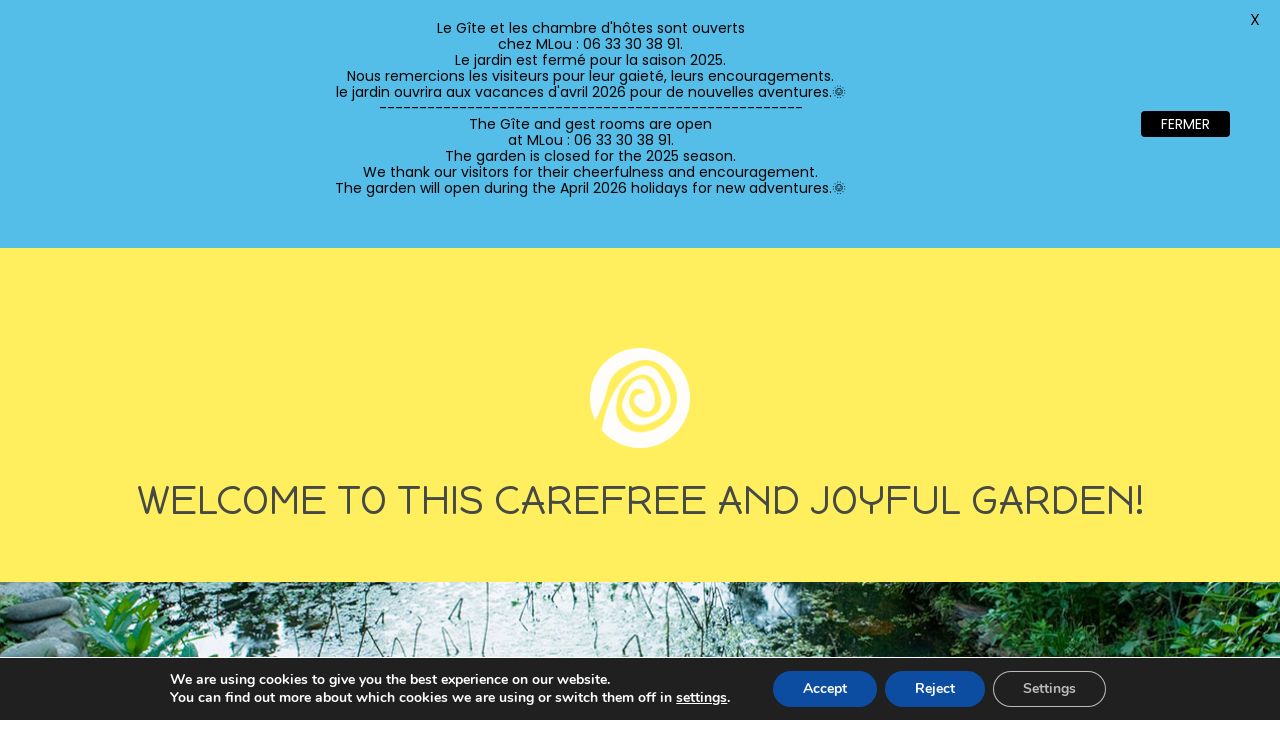

--- FILE ---
content_type: text/html; charset=UTF-8
request_url: https://jardinsambucs.com/the-garden/
body_size: 28423
content:
<!DOCTYPE html>
<html>
<head lang="en-GB">
<meta charset="UTF-8">
<!-- Global site tag (gtag.js) - Google Analytics extension RGPD
<script async src="https://www.googletagmanager.com/gtag/js?id=UA-122933725-1"></script>
<script>
window.dataLayer = window.dataLayer || [];
function gtag(){dataLayer.push(arguments);}
gtag('js', new Date());
gtag('config', 'UA-122933725-1');
gtag('set', {'user_id': 'USER_ID'}); // Définir l'ID utilisateur à partir du paramètre user_id de l'utilisateur connecté.
ga('set', 'userId', 'USER_ID'); // Définir l'ID utilisateur à partir du paramètre user_id de l'utilisateur connecté.
</script>
-->
<meta name='robots' content='index, follow, max-image-preview:large, max-snippet:-1, max-video-preview:-1' />
<!-- This site is optimized with the Yoast SEO plugin v26.6 - https://yoast.com/wordpress/plugins/seo/ -->
<title>Le Jardin des Sambucs | The Garden</title>
<meta name="description" content="Get more informations about our rustic, whimsical and unruly garden located in the Cevennes, South of France - Gard" />
<link rel="canonical" href="https://jardinsambucs.com/the-garden/" />
<meta property="og:locale" content="en_GB" />
<meta property="og:locale:alternate" content="fr_FR" />
<meta property="og:type" content="article" />
<meta property="og:title" content="Le Jardin des Sambucs | The Garden" />
<meta property="og:description" content="Get more informations about our rustic, whimsical and unruly garden located in the Cevennes, South of France - Gard" />
<meta property="og:url" content="https://jardinsambucs.com/the-garden/" />
<meta property="og:site_name" content="Le Jardin des Sambucs" />
<meta property="article:modified_time" content="2023-05-18T16:01:14+00:00" />
<meta property="og:image" content="https://jardinsambucs.com/wp-content/uploads/2015/10/Logo-jardin-remarquable-80.jpg" />
<meta name="twitter:card" content="summary_large_image" />
<meta name="twitter:label1" content="Estimated reading time" />
<meta name="twitter:data1" content="6 minutes" />
<script type="application/ld+json" class="yoast-schema-graph">{"@context":"https://schema.org","@graph":[{"@type":"WebPage","@id":"https://jardinsambucs.com/the-garden/","url":"https://jardinsambucs.com/the-garden/","name":"Le Jardin des Sambucs | The Garden","isPartOf":{"@id":"https://jardinsambucs.com/welcome/#website"},"primaryImageOfPage":{"@id":"https://jardinsambucs.com/the-garden/#primaryimage"},"image":{"@id":"https://jardinsambucs.com/the-garden/#primaryimage"},"thumbnailUrl":"https://jardinsambucs.com/wp-content/uploads/2015/10/Logo-jardin-remarquable-80.jpg","datePublished":"2015-10-29T17:54:01+00:00","dateModified":"2023-05-18T16:01:14+00:00","description":"Get more informations about our rustic, whimsical and unruly garden located in the Cevennes, South of France - Gard","breadcrumb":{"@id":"https://jardinsambucs.com/the-garden/#breadcrumb"},"inLanguage":"en-GB","potentialAction":[{"@type":"ReadAction","target":["https://jardinsambucs.com/the-garden/"]}]},{"@type":"ImageObject","inLanguage":"en-GB","@id":"https://jardinsambucs.com/the-garden/#primaryimage","url":"https://jardinsambucs.com/wp-content/uploads/2015/10/Logo-jardin-remarquable-80.jpg","contentUrl":"https://jardinsambucs.com/wp-content/uploads/2015/10/Logo-jardin-remarquable-80.jpg"},{"@type":"BreadcrumbList","@id":"https://jardinsambucs.com/the-garden/#breadcrumb","itemListElement":[{"@type":"ListItem","position":1,"name":"Home","item":"https://jardinsambucs.com/welcome/"},{"@type":"ListItem","position":2,"name":"The Garden"}]},{"@type":"WebSite","@id":"https://jardinsambucs.com/welcome/#website","url":"https://jardinsambucs.com/welcome/","name":"Le Jardin des Sambucs","description":"Un &quot;Jardin Remarquable&quot; des Cévennes, un détour incontournable pour vous détendre dans le sud de la France !","potentialAction":[{"@type":"SearchAction","target":{"@type":"EntryPoint","urlTemplate":"https://jardinsambucs.com/welcome/?s={search_term_string}"},"query-input":{"@type":"PropertyValueSpecification","valueRequired":true,"valueName":"search_term_string"}}],"inLanguage":"en-GB"}]}</script>
<!-- / Yoast SEO plugin. -->
<link rel="alternate" href="https://jardinsambucs.com/le-jardin/" hreflang="fr" />
<link rel="alternate" href="https://jardinsambucs.com/the-garden/" hreflang="en" />
<link rel='dns-prefetch' href='//netdna.bootstrapcdn.com' />
<link rel='dns-prefetch' href='//fonts.googleapis.com' />
<link rel="alternate" title="oEmbed (JSON)" type="application/json+oembed" href="https://jardinsambucs.com/wp-json/oembed/1.0/embed?url=https%3A%2F%2Fjardinsambucs.com%2Fthe-garden%2F&#038;lang=en" />
<link rel="alternate" title="oEmbed (XML)" type="text/xml+oembed" href="https://jardinsambucs.com/wp-json/oembed/1.0/embed?url=https%3A%2F%2Fjardinsambucs.com%2Fthe-garden%2F&#038;format=xml&#038;lang=en" />
<style id='wp-img-auto-sizes-contain-inline-css' type='text/css'>
img:is([sizes=auto i],[sizes^="auto," i]){contain-intrinsic-size:3000px 1500px}
/*# sourceURL=wp-img-auto-sizes-contain-inline-css */
</style>
<!-- <link rel='stylesheet' id='wpmf-bakery-style-css' href='https://jardinsambucs.com/wp-content/plugins/wp-media-folder/assets/css/vc_style.css?ver=6.1.8' type='text/css' media='all' /> -->
<!-- <link rel='stylesheet' id='wpmf-bakery-display-gallery-style-css' href='https://jardinsambucs.com/wp-content/plugins/wp-media-folder/assets/css/display-gallery/style-display-gallery.css?ver=6.1.8' type='text/css' media='all' /> -->
<!-- <link rel='stylesheet' id='dashicons-css' href='https://jardinsambucs.com/wp-includes/css/dashicons.min.css?ver=6.9' type='text/css' media='all' /> -->
<!-- <link rel='stylesheet' id='wp-jquery-ui-dialog-css' href='https://jardinsambucs.com/wp-includes/css/jquery-ui-dialog.min.css?ver=6.9' type='text/css' media='all' /> -->
<link rel="stylesheet" type="text/css" href="//jardinsambucs.com/wp-content/cache/wpfc-minified/f25th57o/hk8j1.css" media="all"/>
<style id='wp-emoji-styles-inline-css' type='text/css'>
img.wp-smiley, img.emoji {
display: inline !important;
border: none !important;
box-shadow: none !important;
height: 1em !important;
width: 1em !important;
margin: 0 0.07em !important;
vertical-align: -0.1em !important;
background: none !important;
padding: 0 !important;
}
/*# sourceURL=wp-emoji-styles-inline-css */
</style>
<style id='wp-block-library-inline-css' type='text/css'>
:root{--wp-block-synced-color:#7a00df;--wp-block-synced-color--rgb:122,0,223;--wp-bound-block-color:var(--wp-block-synced-color);--wp-editor-canvas-background:#ddd;--wp-admin-theme-color:#007cba;--wp-admin-theme-color--rgb:0,124,186;--wp-admin-theme-color-darker-10:#006ba1;--wp-admin-theme-color-darker-10--rgb:0,107,160.5;--wp-admin-theme-color-darker-20:#005a87;--wp-admin-theme-color-darker-20--rgb:0,90,135;--wp-admin-border-width-focus:2px}@media (min-resolution:192dpi){:root{--wp-admin-border-width-focus:1.5px}}.wp-element-button{cursor:pointer}:root .has-very-light-gray-background-color{background-color:#eee}:root .has-very-dark-gray-background-color{background-color:#313131}:root .has-very-light-gray-color{color:#eee}:root .has-very-dark-gray-color{color:#313131}:root .has-vivid-green-cyan-to-vivid-cyan-blue-gradient-background{background:linear-gradient(135deg,#00d084,#0693e3)}:root .has-purple-crush-gradient-background{background:linear-gradient(135deg,#34e2e4,#4721fb 50%,#ab1dfe)}:root .has-hazy-dawn-gradient-background{background:linear-gradient(135deg,#faaca8,#dad0ec)}:root .has-subdued-olive-gradient-background{background:linear-gradient(135deg,#fafae1,#67a671)}:root .has-atomic-cream-gradient-background{background:linear-gradient(135deg,#fdd79a,#004a59)}:root .has-nightshade-gradient-background{background:linear-gradient(135deg,#330968,#31cdcf)}:root .has-midnight-gradient-background{background:linear-gradient(135deg,#020381,#2874fc)}:root{--wp--preset--font-size--normal:16px;--wp--preset--font-size--huge:42px}.has-regular-font-size{font-size:1em}.has-larger-font-size{font-size:2.625em}.has-normal-font-size{font-size:var(--wp--preset--font-size--normal)}.has-huge-font-size{font-size:var(--wp--preset--font-size--huge)}.has-text-align-center{text-align:center}.has-text-align-left{text-align:left}.has-text-align-right{text-align:right}.has-fit-text{white-space:nowrap!important}#end-resizable-editor-section{display:none}.aligncenter{clear:both}.items-justified-left{justify-content:flex-start}.items-justified-center{justify-content:center}.items-justified-right{justify-content:flex-end}.items-justified-space-between{justify-content:space-between}.screen-reader-text{border:0;clip-path:inset(50%);height:1px;margin:-1px;overflow:hidden;padding:0;position:absolute;width:1px;word-wrap:normal!important}.screen-reader-text:focus{background-color:#ddd;clip-path:none;color:#444;display:block;font-size:1em;height:auto;left:5px;line-height:normal;padding:15px 23px 14px;text-decoration:none;top:5px;width:auto;z-index:100000}html :where(.has-border-color){border-style:solid}html :where([style*=border-top-color]){border-top-style:solid}html :where([style*=border-right-color]){border-right-style:solid}html :where([style*=border-bottom-color]){border-bottom-style:solid}html :where([style*=border-left-color]){border-left-style:solid}html :where([style*=border-width]){border-style:solid}html :where([style*=border-top-width]){border-top-style:solid}html :where([style*=border-right-width]){border-right-style:solid}html :where([style*=border-bottom-width]){border-bottom-style:solid}html :where([style*=border-left-width]){border-left-style:solid}html :where(img[class*=wp-image-]){height:auto;max-width:100%}:where(figure){margin:0 0 1em}html :where(.is-position-sticky){--wp-admin--admin-bar--position-offset:var(--wp-admin--admin-bar--height,0px)}@media screen and (max-width:600px){html :where(.is-position-sticky){--wp-admin--admin-bar--position-offset:0px}}
/*wp_block_styles_on_demand_placeholder:696b437d994da*/
/*# sourceURL=wp-block-library-inline-css */
</style>
<style id='classic-theme-styles-inline-css' type='text/css'>
/*! This file is auto-generated */
.wp-block-button__link{color:#fff;background-color:#32373c;border-radius:9999px;box-shadow:none;text-decoration:none;padding:calc(.667em + 2px) calc(1.333em + 2px);font-size:1.125em}.wp-block-file__button{background:#32373c;color:#fff;text-decoration:none}
/*# sourceURL=/wp-includes/css/classic-themes.min.css */
</style>
<link rel='stylesheet' id='google-fonts-css' href='https://fonts.googleapis.com/css?family=Lato%3A400%2C500%2C600%2C700%7CPoppins%3A400%2C500%2C600%2C700&#038;ver=2.8.6' type='text/css' media='all' />
<!-- <link rel='stylesheet' id='font-awesome-css' href='https://jardinsambucs.com/wp-content/plugins/smooth-scroll-up/css/font-awesome.min.css?ver=4.6.3' type='text/css' media='all' /> -->
<!-- <link rel='stylesheet' id='scrollup-css-css' href='https://jardinsambucs.com/wp-content/plugins/smooth-scroll-up/css/scrollup.css?ver=6.9' type='text/css' media='all' /> -->
<!-- <link rel='stylesheet' id='mm-compiled-options-mobmenu-css' href='https://jardinsambucs.com/wp-content/uploads/dynamic-mobmenu.css?ver=2.8.8-946' type='text/css' media='all' /> -->
<link rel="stylesheet" type="text/css" href="//jardinsambucs.com/wp-content/cache/wpfc-minified/12adh5s5/hk8j1.css" media="all"/>
<link rel='stylesheet' id='mm-google-webfont-dosis-css' href='//fonts.googleapis.com/css?family=Dosis%3Ainherit%2C400&#038;subset=latin%2Clatin-ext&#038;ver=6.9' type='text/css' media='all' />
<link rel='stylesheet' id='mm-google-webfont-lato-css' href='//fonts.googleapis.com/css?family=Lato%3Ainherit%2C400&#038;subset=latin%2Clatin-ext&#038;ver=6.9' type='text/css' media='all' />
<!-- <link rel='stylesheet' id='js_composer_front-css' href='//jardinsambucs.com/wp-content/uploads/js_composer/js_composer_front_custom.css?ver=8.7.2' type='text/css' media='all' /> -->
<!-- <link rel='stylesheet' id='cssmobmenu-icons-css' href='https://jardinsambucs.com/wp-content/plugins/mobile-menu/includes/css/mobmenu-icons.css?ver=6.9' type='text/css' media='all' /> -->
<!-- <link rel='stylesheet' id='cssmobmenu-css' href='https://jardinsambucs.com/wp-content/plugins/mobile-menu/includes/css/mobmenu.css?ver=2.8.8' type='text/css' media='all' /> -->
<!-- <link rel='stylesheet' id='moove_gdpr_frontend-css' href='https://jardinsambucs.com/wp-content/plugins/gdpr-cookie-compliance/dist/styles/gdpr-main.css?ver=5.0.9' type='text/css' media='all' /> -->
<link rel="stylesheet" type="text/css" href="//jardinsambucs.com/wp-content/cache/wpfc-minified/9mm1tp0w/hk8j1.css" media="all"/>
<style id='moove_gdpr_frontend-inline-css' type='text/css'>
#moove_gdpr_cookie_modal,#moove_gdpr_cookie_info_bar,.gdpr_cookie_settings_shortcode_content{font-family:&#039;Nunito&#039;,sans-serif}#moove_gdpr_save_popup_settings_button{background-color:#373737;color:#fff}#moove_gdpr_save_popup_settings_button:hover{background-color:#000}#moove_gdpr_cookie_info_bar .moove-gdpr-info-bar-container .moove-gdpr-info-bar-content a.mgbutton,#moove_gdpr_cookie_info_bar .moove-gdpr-info-bar-container .moove-gdpr-info-bar-content button.mgbutton{background-color:#0c4da2}#moove_gdpr_cookie_modal .moove-gdpr-modal-content .moove-gdpr-modal-footer-content .moove-gdpr-button-holder a.mgbutton,#moove_gdpr_cookie_modal .moove-gdpr-modal-content .moove-gdpr-modal-footer-content .moove-gdpr-button-holder button.mgbutton,.gdpr_cookie_settings_shortcode_content .gdpr-shr-button.button-green{background-color:#0c4da2;border-color:#0c4da2}#moove_gdpr_cookie_modal .moove-gdpr-modal-content .moove-gdpr-modal-footer-content .moove-gdpr-button-holder a.mgbutton:hover,#moove_gdpr_cookie_modal .moove-gdpr-modal-content .moove-gdpr-modal-footer-content .moove-gdpr-button-holder button.mgbutton:hover,.gdpr_cookie_settings_shortcode_content .gdpr-shr-button.button-green:hover{background-color:#fff;color:#0c4da2}#moove_gdpr_cookie_modal .moove-gdpr-modal-content .moove-gdpr-modal-close i,#moove_gdpr_cookie_modal .moove-gdpr-modal-content .moove-gdpr-modal-close span.gdpr-icon{background-color:#0c4da2;border:1px solid #0c4da2}#moove_gdpr_cookie_info_bar span.moove-gdpr-infobar-allow-all.focus-g,#moove_gdpr_cookie_info_bar span.moove-gdpr-infobar-allow-all:focus,#moove_gdpr_cookie_info_bar button.moove-gdpr-infobar-allow-all.focus-g,#moove_gdpr_cookie_info_bar button.moove-gdpr-infobar-allow-all:focus,#moove_gdpr_cookie_info_bar span.moove-gdpr-infobar-reject-btn.focus-g,#moove_gdpr_cookie_info_bar span.moove-gdpr-infobar-reject-btn:focus,#moove_gdpr_cookie_info_bar button.moove-gdpr-infobar-reject-btn.focus-g,#moove_gdpr_cookie_info_bar button.moove-gdpr-infobar-reject-btn:focus,#moove_gdpr_cookie_info_bar span.change-settings-button.focus-g,#moove_gdpr_cookie_info_bar span.change-settings-button:focus,#moove_gdpr_cookie_info_bar button.change-settings-button.focus-g,#moove_gdpr_cookie_info_bar button.change-settings-button:focus{-webkit-box-shadow:0 0 1px 3px #0c4da2;-moz-box-shadow:0 0 1px 3px #0c4da2;box-shadow:0 0 1px 3px #0c4da2}#moove_gdpr_cookie_modal .moove-gdpr-modal-content .moove-gdpr-modal-close i:hover,#moove_gdpr_cookie_modal .moove-gdpr-modal-content .moove-gdpr-modal-close span.gdpr-icon:hover,#moove_gdpr_cookie_info_bar span[data-href]>u.change-settings-button{color:#0c4da2}#moove_gdpr_cookie_modal .moove-gdpr-modal-content .moove-gdpr-modal-left-content #moove-gdpr-menu li.menu-item-selected a span.gdpr-icon,#moove_gdpr_cookie_modal .moove-gdpr-modal-content .moove-gdpr-modal-left-content #moove-gdpr-menu li.menu-item-selected button span.gdpr-icon{color:inherit}#moove_gdpr_cookie_modal .moove-gdpr-modal-content .moove-gdpr-modal-left-content #moove-gdpr-menu li a span.gdpr-icon,#moove_gdpr_cookie_modal .moove-gdpr-modal-content .moove-gdpr-modal-left-content #moove-gdpr-menu li button span.gdpr-icon{color:inherit}#moove_gdpr_cookie_modal .gdpr-acc-link{line-height:0;font-size:0;color:transparent;position:absolute}#moove_gdpr_cookie_modal .moove-gdpr-modal-content .moove-gdpr-modal-close:hover i,#moove_gdpr_cookie_modal .moove-gdpr-modal-content .moove-gdpr-modal-left-content #moove-gdpr-menu li a,#moove_gdpr_cookie_modal .moove-gdpr-modal-content .moove-gdpr-modal-left-content #moove-gdpr-menu li button,#moove_gdpr_cookie_modal .moove-gdpr-modal-content .moove-gdpr-modal-left-content #moove-gdpr-menu li button i,#moove_gdpr_cookie_modal .moove-gdpr-modal-content .moove-gdpr-modal-left-content #moove-gdpr-menu li a i,#moove_gdpr_cookie_modal .moove-gdpr-modal-content .moove-gdpr-tab-main .moove-gdpr-tab-main-content a:hover,#moove_gdpr_cookie_info_bar.moove-gdpr-dark-scheme .moove-gdpr-info-bar-container .moove-gdpr-info-bar-content a.mgbutton:hover,#moove_gdpr_cookie_info_bar.moove-gdpr-dark-scheme .moove-gdpr-info-bar-container .moove-gdpr-info-bar-content button.mgbutton:hover,#moove_gdpr_cookie_info_bar.moove-gdpr-dark-scheme .moove-gdpr-info-bar-container .moove-gdpr-info-bar-content a:hover,#moove_gdpr_cookie_info_bar.moove-gdpr-dark-scheme .moove-gdpr-info-bar-container .moove-gdpr-info-bar-content button:hover,#moove_gdpr_cookie_info_bar.moove-gdpr-dark-scheme .moove-gdpr-info-bar-container .moove-gdpr-info-bar-content span.change-settings-button:hover,#moove_gdpr_cookie_info_bar.moove-gdpr-dark-scheme .moove-gdpr-info-bar-container .moove-gdpr-info-bar-content button.change-settings-button:hover,#moove_gdpr_cookie_info_bar.moove-gdpr-dark-scheme .moove-gdpr-info-bar-container .moove-gdpr-info-bar-content u.change-settings-button:hover,#moove_gdpr_cookie_info_bar span[data-href]>u.change-settings-button,#moove_gdpr_cookie_info_bar.moove-gdpr-dark-scheme .moove-gdpr-info-bar-container .moove-gdpr-info-bar-content a.mgbutton.focus-g,#moove_gdpr_cookie_info_bar.moove-gdpr-dark-scheme .moove-gdpr-info-bar-container .moove-gdpr-info-bar-content button.mgbutton.focus-g,#moove_gdpr_cookie_info_bar.moove-gdpr-dark-scheme .moove-gdpr-info-bar-container .moove-gdpr-info-bar-content a.focus-g,#moove_gdpr_cookie_info_bar.moove-gdpr-dark-scheme .moove-gdpr-info-bar-container .moove-gdpr-info-bar-content button.focus-g,#moove_gdpr_cookie_info_bar.moove-gdpr-dark-scheme .moove-gdpr-info-bar-container .moove-gdpr-info-bar-content a.mgbutton:focus,#moove_gdpr_cookie_info_bar.moove-gdpr-dark-scheme .moove-gdpr-info-bar-container .moove-gdpr-info-bar-content button.mgbutton:focus,#moove_gdpr_cookie_info_bar.moove-gdpr-dark-scheme .moove-gdpr-info-bar-container .moove-gdpr-info-bar-content a:focus,#moove_gdpr_cookie_info_bar.moove-gdpr-dark-scheme .moove-gdpr-info-bar-container .moove-gdpr-info-bar-content button:focus,#moove_gdpr_cookie_info_bar.moove-gdpr-dark-scheme .moove-gdpr-info-bar-container .moove-gdpr-info-bar-content span.change-settings-button.focus-g,span.change-settings-button:focus,button.change-settings-button.focus-g,button.change-settings-button:focus,#moove_gdpr_cookie_info_bar.moove-gdpr-dark-scheme .moove-gdpr-info-bar-container .moove-gdpr-info-bar-content u.change-settings-button.focus-g,#moove_gdpr_cookie_info_bar.moove-gdpr-dark-scheme .moove-gdpr-info-bar-container .moove-gdpr-info-bar-content u.change-settings-button:focus{color:#0c4da2}#moove_gdpr_cookie_modal .moove-gdpr-branding.focus-g span,#moove_gdpr_cookie_modal .moove-gdpr-modal-content .moove-gdpr-tab-main a.focus-g,#moove_gdpr_cookie_modal .moove-gdpr-modal-content .moove-gdpr-tab-main .gdpr-cd-details-toggle.focus-g{color:#0c4da2}#moove_gdpr_cookie_modal.gdpr_lightbox-hide{display:none}
/*# sourceURL=moove_gdpr_frontend-inline-css */
</style>
<script src='//jardinsambucs.com/wp-content/cache/wpfc-minified/8topglq5/hk8j1.js' type="text/javascript"></script>
<!-- <script type="text/javascript" src="https://jardinsambucs.com/wp-includes/js/jquery/jquery.min.js?ver=3.7.1" id="jquery-core-js"></script> -->
<!-- <script type="text/javascript" src="https://jardinsambucs.com/wp-includes/js/jquery/jquery-migrate.min.js?ver=3.4.1" id="jquery-migrate-js"></script> -->
<script type="text/javascript" src="//netdna.bootstrapcdn.com/bootstrap/3.1.0/js/bootstrap.min.js?ver=6.9" id="bootstrap-js"></script>
<script src='//jardinsambucs.com/wp-content/cache/wpfc-minified/d46yuyo3/hk8j1.js' type="text/javascript"></script>
<!-- <script type="text/javascript" src="https://jardinsambucs.com/wp-content/plugins/mobile-menu/includes/js/mobmenu.js?ver=2.8.8" id="mobmenujs-js"></script> -->
<script></script><link rel="https://api.w.org/" href="https://jardinsambucs.com/wp-json/" /><link rel="alternate" title="JSON" type="application/json" href="https://jardinsambucs.com/wp-json/wp/v2/pages/2608" /><link rel="EditURI" type="application/rsd+xml" title="RSD" href="https://jardinsambucs.com/xmlrpc.php?rsd" />
<meta name="generator" content="WordPress 6.9" />
<link rel='shortlink' href='https://jardinsambucs.com/?p=2608' />
<style id="mystickymenu" type="text/css">#mysticky-nav { width:100%; position: static; height: auto !important; }#mysticky-nav.wrapfixed { position:fixed; left: 0px; margin-top:0px;  z-index: 99990; -webkit-transition: 0.3s; -moz-transition: 0.3s; -o-transition: 0.3s; transition: 0.3s; -ms-filter:"progid:DXImageTransform.Microsoft.Alpha(Opacity=90)"; filter: alpha(opacity=90); opacity:0.9; background-color: #f7f5e7;}#mysticky-nav.wrapfixed .myfixed{ background-color: #f7f5e7; position: relative;top: auto;left: auto;right: auto;}#mysticky-nav .myfixed { margin:0 auto; float:none; border:0px; background:none; max-width:100%; }</style>			<style type="text/css">
</style>
<meta name="generator" content="Powered by WPBakery Page Builder - drag and drop page builder for WordPress."/>
<style id="mysticky-welcomebar-inline-css">
.mysticky-welcomebar-fixed , .mysticky-welcomebar-fixed * {
-webkit-box-sizing: border-box;
-moz-box-sizing: border-box;
box-sizing: border-box;
}
.mysticky-welcomebar-fixed {
background-color: #55bee8;
font-family: Poppins;
position: fixed;
left: 0;
right: 0;
z-index: 9999999;
opacity: 0;
}
.mysticky-welcomebar-fixed-wrap {
min-height: 60px;
padding: 20px 50px;
display: flex;
align-items: center;
justify-content: center;
width: 100%;
height: 100%;
}
.mysticky-welcomebar-fixed-wrap .mysticky-welcomebar-content {
flex: 1;
text-align:center;
}
.mysticky-welcomebar-animation {
-webkit-transition: all 1s ease 0s;
-moz-transition: all 1s ease 0s;
transition: all 1s ease 0s;
}
.mysticky-welcomebar-position-top {
top:0;
}
.mysticky-welcomebar-position-bottom {
bottom:0;
}
.mysticky-welcomebar-position-top.mysticky-welcomebar-entry-effect-slide-in {
top: -60px;
}
.mysticky-welcomebar-position-bottom.mysticky-welcomebar-entry-effect-slide-in {
bottom: -60px;
}
.mysticky-welcomebar-entry-effect-fade {
opacity: 0;
}
.mysticky-welcomebar-entry-effect-none {
display: none;
}
.mysticky-welcomebar-fixed .mysticky-welcomebar-content p a{
text-decoration: underline;
text-decoration-thickness: 1px;
text-underline-offset: 0.25ch;
}
.mysticky-welcomebar-fixed .mysticky-welcomebar-content p a,
.mysticky-welcomebar-fixed .mysticky-welcomebar-content p {
color: #000000;
font-size: 14px;
margin: 0;
padding: 0;
line-height: 1.2;
font-weight: 400;
font-family:Poppins	}
.mysticky-welcomebar-fixed .mysticky-welcomebar-btn {
/*padding-left: 30px;*/
display: none;
line-height: 1;
margin-left: 10px;
}
.mysticky-welcomebar-fixed.mysticky-welcomebar-btn-desktop .mysticky-welcomebar-btn {
display: block;
position: relative;
}
.mysticky-welcomebar-fixed .mysticky-welcomebar-btn a {
background-color: #000000;
font-family: inherit;
color: #ffffff;
border-radius: 4px;
text-decoration: none;
display: inline-block;
vertical-align: top;
line-height: 1.2;
font-size: 14px;
font-weight: 400;
padding: 5px 20px;
white-space: nowrap;
}
.mysticky-welcomebar-fixed .mysticky-welcomebar-close {
display: none;
vertical-align: top;
width: 30px;
height: 30px;
text-align: center;
line-height: 30px;
border-radius: 5px;
color: #000;
position: absolute;
top: 5px;
right: 10px;
outline: none;		
text-decoration: none;
text-shadow: 0 0 0px #fff;
-webkit-transition: all 0.5s ease 0s;
-moz-transition: all 0.5s ease 0s;
transition: all 0.5s ease 0s;
-webkit-transform-origin: 50% 50%;
-moz-transform-origin: 50% 50%;
transform-origin: 50% 50%;
}
.mysticky-welcomebar-fixed .mysticky-welcomebar-close:hover {
opacity: 1;
-webkit-transform: rotate(180deg);
-moz-transform: rotate(180deg);
transform: rotate(180deg);
}
.mysticky-welcomebar-fixed .mysticky-welcomebar-close span.dashicons {
font-size: 27px;
}
.mysticky-welcomebar-fixed.mysticky-welcomebar-showx-desktop .mysticky-welcomebar-close {
display: inline-block;
cursor: pointer;
}	
/* Animated Buttons */
.mysticky-welcomebar-btn a {
-webkit-animation-duration: 1s;
animation-duration: 1s;
}
@-webkit-keyframes flash {
from,
50%,
to {
opacity: 1;
}
25%,
75% {
opacity: 0;
}
}
@keyframes flash {
from,
50%,
to {
opacity: 1;
}
25%,
75% {
opacity: 0;
}
}
.mysticky-welcomebar-attention-flash.animation-start .mysticky-welcomebar-btn a {
-webkit-animation-name: flash;
animation-name: flash;
}
@keyframes shake {
from,
to {
-webkit-transform: translate3d(0, 0, 0);
transform: translate3d(0, 0, 0);
}
10%,
30%,
50%,
70%,
90% {
-webkit-transform: translate3d(-10px, 0, 0);
transform: translate3d(-10px, 0, 0);
}
20%,
40%,
60%,
80% {
-webkit-transform: translate3d(10px, 0, 0);
transform: translate3d(10px, 0, 0);
}
}
.mysticky-welcomebar-attention-shake.animation-start .mysticky-welcomebar-btn a {
-webkit-animation-name: shake;
animation-name: shake;
}
@-webkit-keyframes swing {
20% {
-webkit-transform: rotate3d(0, 0, 1, 15deg);
transform: rotate3d(0, 0, 1, 15deg);
}
40% {
-webkit-transform: rotate3d(0, 0, 1, -10deg);
transform: rotate3d(0, 0, 1, -10deg);
}
60% {
-webkit-transform: rotate3d(0, 0, 1, 5deg);
transform: rotate3d(0, 0, 1, 5deg);
}
80% {
-webkit-transform: rotate3d(0, 0, 1, -5deg);
transform: rotate3d(0, 0, 1, -5deg);
}
to {
-webkit-transform: rotate3d(0, 0, 1, 0deg);
transform: rotate3d(0, 0, 1, 0deg);
}
}
@keyframes swing {
20% {
-webkit-transform: rotate3d(0, 0, 1, 15deg);
transform: rotate3d(0, 0, 1, 15deg);
}
40% {
-webkit-transform: rotate3d(0, 0, 1, -10deg);
transform: rotate3d(0, 0, 1, -10deg);
}
60% {
-webkit-transform: rotate3d(0, 0, 1, 5deg);
transform: rotate3d(0, 0, 1, 5deg);
}
80% {
-webkit-transform: rotate3d(0, 0, 1, -5deg);
transform: rotate3d(0, 0, 1, -5deg);
}
to {
-webkit-transform: rotate3d(0, 0, 1, 0deg);
transform: rotate3d(0, 0, 1, 0deg);
}
}
.mysticky-welcomebar-attention-swing.animation-start .mysticky-welcomebar-btn a {
-webkit-transform-origin: top center;
transform-origin: top center;
-webkit-animation-name: swing;
animation-name: swing;
}
@-webkit-keyframes tada {
from {
-webkit-transform: scale3d(1, 1, 1);
transform: scale3d(1, 1, 1);
}
10%,
20% {
-webkit-transform: scale3d(0.9, 0.9, 0.9) rotate3d(0, 0, 1, -3deg);
transform: scale3d(0.9, 0.9, 0.9) rotate3d(0, 0, 1, -3deg);
}
30%,
50%,
70%,
90% {
-webkit-transform: scale3d(1.1, 1.1, 1.1) rotate3d(0, 0, 1, 3deg);
transform: scale3d(1.1, 1.1, 1.1) rotate3d(0, 0, 1, 3deg);
}
40%,
60%,
80% {
-webkit-transform: scale3d(1.1, 1.1, 1.1) rotate3d(0, 0, 1, -3deg);
transform: scale3d(1.1, 1.1, 1.1) rotate3d(0, 0, 1, -3deg);
}
to {
-webkit-transform: scale3d(1, 1, 1);
transform: scale3d(1, 1, 1);
}
}
@keyframes tada {
from {
-webkit-transform: scale3d(1, 1, 1);
transform: scale3d(1, 1, 1);
}
10%,
20% {
-webkit-transform: scale3d(0.9, 0.9, 0.9) rotate3d(0, 0, 1, -3deg);
transform: scale3d(0.9, 0.9, 0.9) rotate3d(0, 0, 1, -3deg);
}
30%,
50%,
70%,
90% {
-webkit-transform: scale3d(1.1, 1.1, 1.1) rotate3d(0, 0, 1, 3deg);
transform: scale3d(1.1, 1.1, 1.1) rotate3d(0, 0, 1, 3deg);
}
40%,
60%,
80% {
-webkit-transform: scale3d(1.1, 1.1, 1.1) rotate3d(0, 0, 1, -3deg);
transform: scale3d(1.1, 1.1, 1.1) rotate3d(0, 0, 1, -3deg);
}
to {
-webkit-transform: scale3d(1, 1, 1);
transform: scale3d(1, 1, 1);
}
}
.mysticky-welcomebar-attention-tada.animation-start .mysticky-welcomebar-btn a {
-webkit-animation-name: tada;
animation-name: tada;
}
@-webkit-keyframes heartBeat {
0% {
-webkit-transform: scale(1);
transform: scale(1);
}
14% {
-webkit-transform: scale(1.3);
transform: scale(1.3);
}
28% {
-webkit-transform: scale(1);
transform: scale(1);
}
42% {
-webkit-transform: scale(1.3);
transform: scale(1.3);
}
70% {
-webkit-transform: scale(1);
transform: scale(1);
}
}
@keyframes heartBeat {
0% {
-webkit-transform: scale(1);
transform: scale(1);
}
14% {
-webkit-transform: scale(1.3);
transform: scale(1.3);
}
28% {
-webkit-transform: scale(1);
transform: scale(1);
}
42% {
-webkit-transform: scale(1.3);
transform: scale(1.3);
}
70% {
-webkit-transform: scale(1);
transform: scale(1);
}
}
.mysticky-welcomebar-attention-heartbeat.animation-start .mysticky-welcomebar-btn a {
-webkit-animation-name: heartBeat;
animation-name: heartBeat;
-webkit-animation-duration: 1.3s;
animation-duration: 1.3s;
-webkit-animation-timing-function: ease-in-out;
animation-timing-function: ease-in-out;
}
@-webkit-keyframes wobble {
from {
-webkit-transform: translate3d(0, 0, 0);
transform: translate3d(0, 0, 0);
}
15% {
-webkit-transform: translate3d(-25%, 0, 0) rotate3d(0, 0, 1, -5deg);
transform: translate3d(-25%, 0, 0) rotate3d(0, 0, 1, -5deg);
}
30% {
-webkit-transform: translate3d(20%, 0, 0) rotate3d(0, 0, 1, 3deg);
transform: translate3d(20%, 0, 0) rotate3d(0, 0, 1, 3deg);
}
45% {
-webkit-transform: translate3d(-15%, 0, 0) rotate3d(0, 0, 1, -3deg);
transform: translate3d(-15%, 0, 0) rotate3d(0, 0, 1, -3deg);
}
60% {
-webkit-transform: translate3d(10%, 0, 0) rotate3d(0, 0, 1, 2deg);
transform: translate3d(10%, 0, 0) rotate3d(0, 0, 1, 2deg);
}
75% {
-webkit-transform: translate3d(-5%, 0, 0) rotate3d(0, 0, 1, -1deg);
transform: translate3d(-5%, 0, 0) rotate3d(0, 0, 1, -1deg);
}
to {
-webkit-transform: translate3d(0, 0, 0);
transform: translate3d(0, 0, 0);
}
}
@keyframes wobble {
from {
-webkit-transform: translate3d(0, 0, 0);
transform: translate3d(0, 0, 0);
}
15% {
-webkit-transform: translate3d(-25%, 0, 0) rotate3d(0, 0, 1, -5deg);
transform: translate3d(-25%, 0, 0) rotate3d(0, 0, 1, -5deg);
}
30% {
-webkit-transform: translate3d(20%, 0, 0) rotate3d(0, 0, 1, 3deg);
transform: translate3d(20%, 0, 0) rotate3d(0, 0, 1, 3deg);
}
45% {
-webkit-transform: translate3d(-15%, 0, 0) rotate3d(0, 0, 1, -3deg);
transform: translate3d(-15%, 0, 0) rotate3d(0, 0, 1, -3deg);
}
60% {
-webkit-transform: translate3d(10%, 0, 0) rotate3d(0, 0, 1, 2deg);
transform: translate3d(10%, 0, 0) rotate3d(0, 0, 1, 2deg);
}
75% {
-webkit-transform: translate3d(-5%, 0, 0) rotate3d(0, 0, 1, -1deg);
transform: translate3d(-5%, 0, 0) rotate3d(0, 0, 1, -1deg);
}
to {
-webkit-transform: translate3d(0, 0, 0);
transform: translate3d(0, 0, 0);
}
}
.mysticky-welcomebar-attention-wobble.animation-start .mysticky-welcomebar-btn a {
-webkit-animation-name: wobble;
animation-name: wobble;
}
/* 210824 */
@media only screen and (min-width: 481px) {
.mysticky-welcomebar-fixed-wrap.mysticky-welcomebar-position-left {
justify-content: flex-start;
}
.mysticky-welcomebar-fixed-wrap.mysticky-welcomebar-position-center {
justify-content: center;
}
.mysticky-welcomebar-fixed-wrap.mysticky-welcomebar-position-right  {
justify-content: flex-end;
}
.mysticky-welcomebar-fixed-wrap.mysticky-welcomebar-position-left .mysticky-welcomebar-content,
.mysticky-welcomebar-fixed-wrap.mysticky-welcomebar-position-center .mysticky-welcomebar-content,
.mysticky-welcomebar-fixed-wrap.mysticky-welcomebar-position-right .mysticky-welcomebar-content {
flex: unset;
}
}
@media only screen and (min-width: 768px) {
.mysticky-welcomebar-display-desktop.mysticky-welcomebar-entry-effect-fade.entry-effect {
opacity: 1;
}
.mysticky-welcomebar-display-desktop.mysticky-welcomebar-entry-effect-none.entry-effect {
display: block;
}
.mysticky-welcomebar-display-desktop.mysticky-welcomebar-position-top.mysticky-welcomebar-fixed ,
.mysticky-welcomebar-display-desktop.mysticky-welcomebar-position-top.mysticky-welcomebar-entry-effect-slide-in.entry-effect.mysticky-welcomebar-fixed {
top: 0;			
}
.mysticky-welcomebar-display-desktop.mysticky-welcomebar-position-bottom.mysticky-welcomebar-fixed ,
.mysticky-welcomebar-display-desktop.mysticky-welcomebar-position-bottom.mysticky-welcomebar-entry-effect-slide-in.entry-effect.mysticky-welcomebar-fixed {
bottom: 0;
}	
}
@media only screen and (max-width: 767px) {
.mysticky-welcomebar-display-mobile.mysticky-welcomebar-entry-effect-fade.entry-effect {
opacity: 1;
}
.mysticky-welcomebar-display-mobile.mysticky-welcomebar-entry-effect-none.entry-effect {
display: block;
}
.mysticky-welcomebar-display-mobile.mysticky-welcomebar-position-top.mysticky-welcomebar-fixed ,
.mysticky-welcomebar-display-mobile.mysticky-welcomebar-position-top.mysticky-welcomebar-entry-effect-slide-in.entry-effect.mysticky-welcomebar-fixed {
top: 0;
}
.mysticky-welcomebar-display-mobile.mysticky-welcomebar-position-bottom.mysticky-welcomebar-fixed ,
.mysticky-welcomebar-display-mobile.mysticky-welcomebar-position-bottom.mysticky-welcomebar-entry-effect-slide-in.entry-effect.mysticky-welcomebar-fixed {
bottom: 0;
}
/*.mysticky-welcomebar-fixed.mysticky-welcomebar-showx-desktop .mysticky-welcomebar-close {
display: none;
}
.mysticky-welcomebar-fixed.mysticky-welcomebar-showx-mobile .mysticky-welcomebar-close {
display: inline-block;
}*/
.mysticky-welcomebar-fixed.mysticky-welcomebar-btn-desktop .mysticky-welcomebar-btn {
display: none;
}
.mysticky-welcomebar-fixed.mysticky-welcomebar-btn-mobile .mysticky-welcomebar-btn {
display: block;
/*margin-top: 10px;*/
}
}
@media only screen and (max-width: 480px) {
.mysticky-welcomebar-fixed-wrap {padding: 15px 35px 10px 10px; flex-wrap:wrap;}
.mysticky-welcomebar-fixed.front-site .mysticky-welcomebar-fixed-wrap {
padding: 15px 20px 10px 20px;
flex-direction: column;
}
/*.welcombar-contact-lead .mysticky-welcomebar-fixed-wrap {flex-wrap: wrap; justify-content: center;}*/
.mysticky-welcomebar-fixed .mystickymenu-front.mysticky-welcomebar-lead-content {margin: 10px 0 10px 20px !important;}
.mysticky-welcomebar-fixed .mysticky-welcomebar-btn {
padding-left: 10px;
}
.mysticky-welcomebar-fixed.mysticky-welcomebar-btn-mobile.front-site .mysticky-welcomebar-btn {margin-left: 0; text-align: center;}
}
body.mysticky-welcomebar-apper #wpadminbar{
z-index:99999999;
}
.mysticky-welcomebar-fixed .mystickymenu-front.mysticky-welcomebar-lead-content {
display: flex;
width: auto;
margin: 0 0px 0 10px;
}
.mystickymenu-front.mysticky-welcomebar-lead-content input[type="text"] {
font-size: 12px;
padding: 7px 5px;
margin-right: 10px;
min-width: 50%;
border: 0;
width:auto;
}
.mystickymenu-front.mysticky-welcomebar-lead-content input[type="text"]:focus {
outline: unset;
box-shadow: unset;
}
.input-error {
color: #ff0000;
font-style: normal;
font-family: inherit;
font-size: 13px;
display: block;
position: absolute;
bottom: 0px;
}
.mysticky-welcomebar-fixed.mysticky-site-front .mysticky-welcomebar-btn.contact-lead-button {
margin-left: 0;
}
.morphext > .morphext__animated {
display: inline-block;
}
.mysticky-welcomebar-btn a {
outline: none !important;
cursor: pointer;
position: relative;
}		
.mysticky-welcomebar-hover-effect-border1 {
position: relative;
}
.mysticky-welcomebar-hover-effect-border1 a { 
display: block;
width: 100%;
height: 100%;
}
.mysticky-welcomebar-hover-effect-border1:before,
.mysticky-welcomebar-hover-effect-border1:after {
position: absolute;
content: "";
height: 0%;
width: 2px;
background: #000;
}
.mysticky-welcomebar-hover-effect-border1:before {
right: 0;
top: 0;
transition: all 0.1s ease;
z-index: 1 !important;
}
.mysticky-welcomebar-hover-effect-border1:after {
left: 0;
bottom: 0;
transition: all 0.1s 0.2s ease;
}
.mysticky-welcomebar-hover-effect-border1:hover:before {
transition: all 0.1s 0.2s ease;
height: 100%;
}
.mysticky-welcomebar-hover-effect-border1:hover:after {
transition: all 0.1s ease;
height: 100%;
}
.mysticky-welcomebar-hover-effect-border1 a:before,
.mysticky-welcomebar-hover-effect-border1 a:after {
position: absolute;
content: "";
background: #000;
}
.mysticky-welcomebar-hover-effect-border1 a:before {
left: 0;
top: 0;
width: 0%;
height: 2px;
transition: all 0.1s 0.1s ease;
}
.mysticky-welcomebar-hover-effect-border1 a:after {
left: 0;
bottom: 0;
width: 100%;
height: 2px;
}
.mysticky-welcomebar-hover-effect-border1 a:hover:before {
width: 100%;
}
.mysticky-welcomebar-hover-effect-border2 a {
position: relative;
display: block;
width: 100%;
height: 100%;
}
.mysticky-welcomebar-hover-effect-border2:before,
.mysticky-welcomebar-hover-effect-border2:after {
position: absolute;
content: "";
right: 0px;
transition: all 0.3s ease;
border-radius: 4px;
z-index: 99;
}
.mysticky-welcomebar-hover-effect-border2:before {
width: 2px;
}
.mysticky-welcomebar-hover-effect-border2:after {
width: 0%;
height: 2px;
}
.mysticky-welcomebar-hover-effect-border2:hover:before {
height: 29px;
}
.mysticky-welcomebar-hover-effect-border2:hover:after {
width: 86px;
}
.mysticky-welcomebar-hover-effect-border2 a:before,
.mysticky-welcomebar-hover-effect-border2 a:after {
position: absolute;
content: "";
left: 0;
bottom: 0;
transition: all 0.3s ease;
z-index: 0 !important;
}
.mysticky-welcomebar-hover-effect-border2 a:before {
width: 2px;
height: 0%;
}
.mysticky-welcomebar-hover-effect-border2 a:after {
width: 0%;
height: 2px;
}
.mysticky-welcomebar-hover-effect-border2 a:hover:before {
height: 100%;
}
.mysticky-welcomebar-hover-effect-border2 a:hover:after {
width: 100%; 
}
.mysticky-welcomebar-hover-effect-border3 a {
position: relative;
display: block;
width: 100%;
height: 100%;
}
.mysticky-welcomebar-hover-effect-border3:before,
.mysticky-welcomebar-hover-effect-border3:after {
position: absolute;
content: "";
right: 0px;
transition: all 0.3s ease;
z-index: 99;
}
.mysticky-welcomebar-hover-effect-border3:before {
height: 14px;
width: 2px;
}
.mysticky-welcomebar-hover-effect-border3:after {
width: 14px;
height: 2px;
}
.mysticky-welcomebar-hover-effect-border3:hover:before {
height: 29px;
}
.mysticky-welcomebar-hover-effect-border3:hover:after {
width: 86px;
}
.mysticky-welcomebar-hover-effect-border3 a:before,
.mysticky-welcomebar-hover-effect-border3 a:after {
position: absolute;
content: "";
left: 0;
bottom: 0;
transition: all 0.3s ease;
z-index: 0 !important;
}
.mysticky-welcomebar-hover-effect-border3 a:before {
width: 2px;
height: 50%;
}
.mysticky-welcomebar-hover-effect-border3 a:after {
width: 14px;
height: 2px;
}
.mysticky-welcomebar-hover-effect-border3 a:hover:before {
height: 100%;
}
.mysticky-welcomebar-hover-effect-border3 a:hover:after {
width: 100%;
}
.mysticky-welcomebar-hover-effect-border4 a {
position: relative;
display: block;
width: 100%;
height: 100%;
}
.mysticky-welcomebar-hover-effect-border4:before,
.mysticky-welcomebar-hover-effect-border4:after {
position: absolute;
content: "";
right: 0px;
bottom: 0px ;
transition: all 0.3s ease;
z-index: 99;
}
.mysticky-welcomebar-hover-effect-border4:before {
height: 14px;
width: 2px;
}
.mysticky-welcomebar-hover-effect-border4:after {
width: 14px;
height: 2px;
}
.mysticky-welcomebar-hover-effect-border4:hover:before {
height: 29px;
}
.mysticky-welcomebar-hover-effect-border4:hover:after {
width: 86px;
}
.mysticky-welcomebar-hover-effect-border4 a:before,
.mysticky-welcomebar-hover-effect-border4 a:after {
position: absolute;
content: "";
left: 0;
top: 0;
transition: all 0.3s ease;
}
.mysticky-welcomebar-hover-effect-border4 a:before {
width: 2px;
height: 50%;
}
.mysticky-welcomebar-hover-effect-border4 a:after {
width: 14px;
height: 2px;
}
.mysticky-welcomebar-hover-effect-border4 a:hover:before {
height: 100%;
}
.mysticky-welcomebar-hover-effect-border4 a:hover:after {
width: 100%;
}
.mysticky-welcomebar-hover-effect-fill1 a {
z-index: 1;
}
.mysticky-welcomebar-hover-effect-fill1 a:after {
position: absolute;
content: "";
width: 0;
height: 100%;
top: 0;
left: 0;
z-index: -1;
}
.mysticky-welcomebar-hover-effect-fill1 a:hover:after {
width: 100%;
}
.mysticky-welcomebar-hover-effect-fill1 a:active {
top: 2px;
}
.mysticky-welcomebar-hover-effect-fill2 a {
z-index: 1;
}
.mysticky-welcomebar-hover-effect-fill2 a:after {
position: absolute;
content: "";
width: 0;
height: 100%;
top: 0;
left: 0;
direction: rtl;
z-index: -1;
transition: all 0.3s ease;
}
.mysticky-welcomebar-hover-effect-fill2 a:hover:after {
left: auto;
right: 0;
width: 100%;
}
.mysticky-welcomebar-hover-effect-fill2 a:active {
top: 2px;
}
.mysticky-welcomebar-hover-effect-fill3 a {
border: 0px solid #000;
z-index: 1;
}
.mysticky-welcomebar-hover-effect-fill3 a:after {
position: absolute;
content: "";
width: 100%;
height: 0;
bottom: 0;
left: 0;
z-index: -1;
transition: all 0.3s ease;
}
.mysticky-welcomebar-hover-effect-fill3 a:hover:after {
top: 0;
height: 100%;
}
.mysticky-welcomebar-hover-effect-fill3 a:active {
top: 2px;
}
.mysticky-welcomebar-hover-effect-fill4 a {
z-index: 1;
}
.mysticky-welcomebar-hover-effect-fill4 a:after {
position: absolute;
content: "";
width: 100%;
height: 0;
top: 0;
left: 0;
z-index: -1;
transition: all 0.3s ease;
}
.mysticky-welcomebar-hover-effect-fill4 a:hover:after {
top: auto;
bottom: 0;
height: 100%;
}
.mysticky-welcomebar-hover-effect-fill4 a:active {
top: 2px;
}
.mysticky-welcomebar-hover-effect-fill5 a {
border: 0px solid #000;
z-index: 3;
}
.mysticky-welcomebar-hover-effect-fill5 a:after {
position: absolute;
content: "";
width: 0;
height: 100%;
top: 0;
right: 0;
z-index: -1;
transition: all 0.3s ease;
}
.mysticky-welcomebar-hover-effect-fill5 a:hover:after {
left: 0;
width: 100%;
}
.mysticky-welcomebar-hover-effect-fill5 a:active {
top: 2px;
}
</style>
<style type="text/css" data-type="vc_shortcodes-default-css">.vc_do_custom_heading{margin-bottom:0.625rem;margin-top:0;}.vc_do_custom_heading{margin-bottom:0.625rem;margin-top:0;}.vc_do_custom_heading{margin-bottom:0.625rem;margin-top:0;}.vc_do_icon{margin-bottom:35px;}.vc_do_custom_heading{margin-bottom:0.625rem;margin-top:0;}.vc_do_icon{margin-bottom:35px;}.vc_do_custom_heading{margin-bottom:0.625rem;margin-top:0;}.vc_do_icon{margin-bottom:35px;}.vc_do_custom_heading{margin-bottom:0.625rem;margin-top:0;}.vc_do_icon{margin-bottom:35px;}.vc_do_custom_heading{margin-bottom:0.625rem;margin-top:0;}.vc_do_icon{margin-bottom:35px;}.vc_do_custom_heading{margin-bottom:0.625rem;margin-top:0;}.vc_do_icon{margin-bottom:35px;}.vc_do_custom_heading{margin-bottom:0.625rem;margin-top:0;}</style><style type="text/css" data-type="vc_shortcodes-custom-css">.vc_custom_1444672312647{margin-top: 0px !important;margin-right: 0px !important;margin-bottom: 0px !important;margin-left: 0px !important;border-top-width: 0px !important;border-right-width: 0px !important;border-bottom-width: 0px !important;border-left-width: 0px !important;padding-top: 100px !important;padding-right: 0px !important;padding-bottom: 50px !important;padding-left: 0px !important;background-color: #ffef5e !important;}.vc_custom_1453170166649{margin-top: 0px !important;margin-right: 0px !important;margin-bottom: 0px !important;margin-left: 0px !important;border-top-width: 0px !important;border-right-width: 0px !important;border-bottom-width: 0px !important;border-left-width: 0px !important;padding-top: 200px !important;padding-right: 0px !important;padding-bottom: 200px !important;padding-left: 0px !important;background-image: url(https://jardinsambucs.com/wp-content/uploads/2016/01/banniere-page-jardin.jpg?id=1333) !important;background-position: center !important;background-repeat: no-repeat !important;background-size: cover !important;}.vc_custom_1443898823181{margin-top: 0px !important;margin-right: 0px !important;margin-bottom: 0px !important;margin-left: 0px !important;border-top-width: 0px !important;border-right-width: 0px !important;border-bottom-width: 0px !important;border-left-width: 0px !important;padding-top: 100px !important;padding-right: 0px !important;padding-bottom: 100px !important;padding-left: 0px !important;background-color: #fffdf9 !important;}.vc_custom_1474400999136{background-color: #161616 !important;}.vc_custom_1444313771699{margin-top: 0px !important;margin-right: 0px !important;margin-bottom: 0px !important;margin-left: 0px !important;border-top-width: 0px !important;border-right-width: 0px !important;border-bottom-width: 0px !important;border-left-width: 0px !important;padding-top: 100px !important;padding-right: 0px !important;padding-bottom: 100px !important;padding-left: 0px !important;background-color: #ffef5e !important;}.vc_custom_1443898823181{margin-top: 0px !important;margin-right: 0px !important;margin-bottom: 0px !important;margin-left: 0px !important;border-top-width: 0px !important;border-right-width: 0px !important;border-bottom-width: 0px !important;border-left-width: 0px !important;padding-top: 100px !important;padding-right: 0px !important;padding-bottom: 100px !important;padding-left: 0px !important;background-color: #fffdf9 !important;}.vc_custom_1474401138948{background-color: #161616 !important;}.vc_custom_1444313771699{margin-top: 0px !important;margin-right: 0px !important;margin-bottom: 0px !important;margin-left: 0px !important;border-top-width: 0px !important;border-right-width: 0px !important;border-bottom-width: 0px !important;border-left-width: 0px !important;padding-top: 100px !important;padding-right: 0px !important;padding-bottom: 100px !important;padding-left: 0px !important;background-color: #ffef5e !important;}.vc_custom_1443902922589{margin-top: 0px !important;margin-right: 0px !important;margin-bottom: 0px !important;margin-left: 0px !important;border-top-width: 0px !important;border-right-width: 0px !important;border-bottom-width: 0px !important;border-left-width: 0px !important;padding-top: 0px !important;padding-right: 0px !important;padding-bottom: 0px !important;padding-left: 0px !important;}.vc_custom_1444927189558{padding-bottom: 50px !important;}.vc_custom_1513283646234{padding-top: 30px !important;padding-bottom: 30px !important;}.vc_custom_1444926617322{padding: 25px !important;}.vc_custom_1513185965986{padding-top: 50px !important;padding-bottom: 50px !important;background-color: #fffdf9 !important;}.vc_custom_1446661967135{padding-top: 30px !important;padding-bottom: 30px !important;}.vc_custom_1513185994366{padding-top: 50px !important;padding-bottom: 50px !important;background-color: #fffdf9 !important;}.vc_custom_1446661976236{padding-top: 30px !important;padding-bottom: 30px !important;}.vc_custom_1513186068470{padding-top: 50px !important;padding-bottom: 50px !important;background-color: #fffdf9 !important;}.vc_custom_1446661998878{padding-top: 30px !important;padding-bottom: 30px !important;}.vc_custom_1513282233869{padding-top: 50px !important;padding-bottom: 50px !important;background-color: #fffdf9 !important;}.vc_custom_1446662017242{padding-top: 30px !important;padding-bottom: 30px !important;}.vc_custom_1513282270575{padding-top: 50px !important;padding-bottom: 50px !important;background-color: #fffdf9 !important;}.vc_custom_1446664137670{padding-top: 30px !important;padding-bottom: 30px !important;}.vc_custom_1513282312925{padding-top: 50px !important;padding-bottom: 50px !important;background-color: #fffdf9 !important;}.vc_custom_1446664137670{padding-top: 30px !important;padding-bottom: 30px !important;}.vc_custom_1513187044758{padding-top: 50px !important;padding-bottom: 50px !important;background-color: #fffdf9 !important;}</style><noscript><style> .wpb_animate_when_almost_visible { opacity: 1; }</style></noscript><meta name="viewport" content="width=device-width, initial-scale=1.0, maximum-scale=5.0, user-scalable=no"/>
<link rel="stylesheet" href="https://maxcdn.bootstrapcdn.com/font-awesome/4.5.0/css/font-awesome.min.css">
<link rel="stylesheet" href="//netdna.bootstrapcdn.com/bootstrap/3.1.0/css/bootstrap.min.css">
<link href="https://fonts.googleapis.com/css?family=Lato:400,900,300|Open+Sans:300,400,800|Happy+Monkey|Montserrat" rel="stylesheet">
<!-- <link rel="stylesheet" href="https://jardinsambucs.com/wp-content/themes/Sambucs/style.css" media="all" type="text/css"> -->
<link rel="stylesheet" type="text/css" href="//jardinsambucs.com/wp-content/cache/wpfc-minified/lxveedbc/hk8j1.css" media="all"/>
<link rel="Shortcut Icon" href="https://jardinsambucs.com/wp-content/themes/Sambucs/assets/favicon.ico" type="image/x-icon" >
<link rel="apple-touch-icon-precomposed" href="https://jardinsambucs.com/wp-content/themes/Sambucs/assets/icon-114.png">
<link rel="apple-touch-icon-precomposed" sizes="72x72" href="https://jardinsambucs.com/wp-content/themes/Sambucs/assets/icon-72.png">
<link rel="apple-touch-icon-precomposed" sizes="114x114" href="https://jardinsambucs.com/wp-content/themes/Sambucs/assets/icon-114.png">
<link rel="apple-touch-icon-precomposed" sizes="144x144" href="https://jardinsambucs.com/wp-content/themes/Sambucs/assets/icon-144.png">
<!--[if lt IE 9]>
<script src="http://css3-mediaqueries-js.googlecode.com/svn/trunk/css3-mediaqueries.js"></script>
<![endif]-->
</head>
<body class="wp-singular page-template page-template-page page-template-page-php page page-id-2608 wp-theme-Sambucs mob-menu-slideout-over wpb-js-composer js-comp-ver-8.7.2 vc_responsive">
<a href="https://jardinsambucs.com/welcome" title="Le Jardin de Sambucs - Retour accueil" class="logo-sambucs"></a>
<div class="wpb-content-wrapper"><div class="vc_row wpb_row vc_row-fluid section-jaune vc_custom_1444672312647 vc_row-has-fill"><div class="wpb_column vc_column_container vc_col-sm-12 vc_col-has-fill"><div class="vc_column-inner vc_custom_1443902922589"><div class="wpb_wrapper"><div class="vc_row wpb_row vc_inner vc_row-fluid container"><div class="wpb_column vc_column_container vc_col-sm-12"><div class="vc_column-inner"><div class="wpb_wrapper"><h1 style="text-align: center" class="vc_custom_heading vc_do_custom_heading" >Welcome to this carefree and joyful garden!</h1></div></div></div></div></div></div></div></div><div class="vc_row wpb_row vc_row-fluid image-fond vc_custom_1453170166649 vc_row-has-fill"><div class="wpb_column vc_column_container vc_col-sm-12"><div class="vc_column-inner"><div class="wpb_wrapper"></div></div></div></div><div class="vc_row wpb_row vc_row-fluid section-claire vc_custom_1443898823181 vc_row-has-fill"><div class="wpb_column vc_column_container vc_col-sm-12"><div class="vc_column-inner"><div class="wpb_wrapper"><div class="vc_row wpb_row vc_inner vc_row-fluid container"><div class="wpb_column vc_column_container vc_col-sm-12"><div class="vc_column-inner"><div class="wpb_wrapper"><h2 style="text-align: center" class="vc_custom_heading vc_do_custom_heading" >Rustic, Whimsical and Unruly</h2>
<div class="wpb_text_column wpb_content_element" >
<div class="wpb_wrapper">
<p><a title="jardin remarquable" href="http://www.culturecommunication.gouv.fr/Aides-demarches/Protections-labels-et-appellations/Label-Jardin-remarquable" target="_blank" rel="noopener noreferrer"><img decoding="async" class="aligncenter size-full wp-image-481" src="https://jardinsambucs.com/wp-content/uploads/2015/10/Logo-jardin-remarquable-80.jpg" alt="Jardin remarquable" width="67" height="80" /></a></p>
<p>Welcome to this vibrant and joyful garden! You are invited to meander at your leisure between the stone trees, to doze off on the shaded benches, or to get close to the water ponds which punctuate your walk or even share some hibiscus tea in a lively chat with friends.</p>
<p>The gardeners, Agnes and Nicholas will be happy to welcome you and introduce you to the history of their garden, one that never ceases to change through time and space.<br />
However, beware, you may get swept off your feet by their passion, as they love to pass on their joy of being in the garden.</p>
</div>
</div>
</div></div></div></div></div></div></div></div><div data-vc-full-width="true" data-vc-full-width-temp="true" data-vc-full-width-init="false" data-vc-stretch-content="true" class="vc_row wpb_row vc_row-fluid vc_custom_1474400999136 vc_row-has-fill vc_row-no-padding"><div class="wpb_column vc_column_container vc_col-sm-12"><div class="vc_column-inner"><div class="wpb_wrapper">
<div class="wpb_text_column wpb_content_element" >
<div class="wpb_wrapper">
<div id="jig1" class="justified-image-grid jig-c138f4f8dadfd3952374fa6917423c07 jig-preset-global jig-source-wp-gallery"><div class="jig-clearfix"></div><noscript id="jig1-html" class="justified-image-grid-html" data-lazy-src="skiplazyload" data-src="skipunveillazyload"><ul><li><a href="https://jardinsambucs.com/wp-content/uploads/2023/05/20-Jardin-Le-Jardin-Des-Sambucs-Cevennes.jpg" title="© Virginie Quéant"><img fetchpriority="high" decoding="async" src="https://jardinsambucs.com/wp-content/uploads/2023/05/20-Jardin-Le-Jardin-Des-Sambucs-Cevennes.jpg" alt="© Virginie Quéant" width="466" height="350" /></a><p class="jig-HTMLdescription">© Virginie Quéant</p></li><li><a href="https://jardinsambucs.com/wp-content/uploads/2023/05/19-Jardin-Le-Jardin-Des-Sambucs-Cevennes-768x1024.jpg" title="© Virginie Quéant"><img decoding="async" src="https://jardinsambucs.com/wp-content/uploads/2023/05/19-Jardin-Le-Jardin-Des-Sambucs-Cevennes-768x1024.jpg" alt="© Virginie Quéant" width="262" height="350" /></a><p class="jig-HTMLdescription">© Virginie Quéant</p></li><li><a href="https://jardinsambucs.com/wp-content/uploads/2023/05/18-Jardin-Le-Jardin-Des-Sambucs-Cevennes-768x1024.jpg" title="© Virginie Quéant"><img loading="lazy" decoding="async" src="https://jardinsambucs.com/wp-content/uploads/2023/05/18-Jardin-Le-Jardin-Des-Sambucs-Cevennes-768x1024.jpg" alt="© Virginie Quéant" width="262" height="350" /></a><p class="jig-HTMLdescription">© Virginie Quéant</p></li><li><a href="https://jardinsambucs.com/wp-content/uploads/2023/05/17-Jardin-Le-Jardin-Des-Sambucs-Cevennes-768x1024.jpg" title="© Virginie Quéant"><img loading="lazy" decoding="async" src="https://jardinsambucs.com/wp-content/uploads/2023/05/17-Jardin-Le-Jardin-Des-Sambucs-Cevennes-768x1024.jpg" alt="© Virginie Quéant" width="262" height="350" /></a><p class="jig-HTMLdescription">© Virginie Quéant</p></li><li><a href="https://jardinsambucs.com/wp-content/uploads/2023/05/16-Jardin-Le-Jardin-Des-Sambucs-Cevennes-768x1024.jpg" title="© Virginie Quéant"><img loading="lazy" decoding="async" src="https://jardinsambucs.com/wp-content/uploads/2023/05/16-Jardin-Le-Jardin-Des-Sambucs-Cevennes-768x1024.jpg" alt="© Virginie Quéant" width="262" height="350" /></a><p class="jig-HTMLdescription">© Virginie Quéant</p></li><li><a href="https://jardinsambucs.com/wp-content/uploads/2023/05/15-Jardin-Le-Jardin-Des-Sambucs-Cevennes-768x1024.jpg" title="© Virginie Quéant"><img loading="lazy" decoding="async" src="https://jardinsambucs.com/wp-content/uploads/2023/05/15-Jardin-Le-Jardin-Des-Sambucs-Cevennes-768x1024.jpg" alt="© Virginie Quéant" width="262" height="350" /></a><p class="jig-HTMLdescription">© Virginie Quéant</p></li><li><a href="https://jardinsambucs.com/wp-content/uploads/2023/05/14-Jardin-Le-Jardin-Des-Sambucs-Cevennes-768x1024.jpg"><img loading="lazy" decoding="async" src="https://jardinsambucs.com/wp-content/uploads/2023/05/14-Jardin-Le-Jardin-Des-Sambucs-Cevennes-768x1024.jpg" alt="" width="262" height="350" /></a></li><li><a href="https://jardinsambucs.com/wp-content/uploads/2023/05/13-Jardin-Le-Jardin-Des-Sambucs-Cevennes.jpg"><img loading="lazy" decoding="async" src="https://jardinsambucs.com/wp-content/uploads/2023/05/13-Jardin-Le-Jardin-Des-Sambucs-Cevennes.jpg" alt="" width="262" height="350" /></a></li><li><a href="https://jardinsambucs.com/wp-content/uploads/2023/05/12-Jardin-Le-Jardin-Des-Sambucs-Cevennes.jpg"><img loading="lazy" decoding="async" src="https://jardinsambucs.com/wp-content/uploads/2023/05/12-Jardin-Le-Jardin-Des-Sambucs-Cevennes.jpg" alt="" width="262" height="350" /></a></li><li><a href="https://jardinsambucs.com/wp-content/uploads/2023/05/11-Jardin-Le-Jardin-Des-Sambucs-Cevennes.jpg" title="© B.Suet"><img loading="lazy" decoding="async" src="https://jardinsambucs.com/wp-content/uploads/2023/05/11-Jardin-Le-Jardin-Des-Sambucs-Cevennes.jpg" alt="© B.Suet" width="524" height="350" /></a><p class="jig-HTMLdescription">© B.Suet</p></li><li><a href="https://jardinsambucs.com/wp-content/uploads/2023/05/10-Jardin-Le-Jardin-Des-Sambucs-Cevennes.jpg"><img loading="lazy" decoding="async" src="https://jardinsambucs.com/wp-content/uploads/2023/05/10-Jardin-Le-Jardin-Des-Sambucs-Cevennes.jpg" alt="" width="466" height="350" /></a></li><li><a href="https://jardinsambucs.com/wp-content/uploads/2023/05/09-Jardin-Le-Jardin-Des-Sambucs-Cevennes-819x1024.jpg"><img loading="lazy" decoding="async" src="https://jardinsambucs.com/wp-content/uploads/2023/05/09-Jardin-Le-Jardin-Des-Sambucs-Cevennes-819x1024.jpg" alt="" width="279" height="350" /></a></li><li><a href="https://jardinsambucs.com/wp-content/uploads/2023/05/08-Jardin-Le-Jardin-Des-Sambucs-Cevennes.jpg" title="© Jean-Michel Allavoine"><img loading="lazy" decoding="async" src="https://jardinsambucs.com/wp-content/uploads/2023/05/08-Jardin-Le-Jardin-Des-Sambucs-Cevennes.jpg" alt="© Jean-Michel Allavoine" width="622" height="350" /></a><p class="jig-HTMLdescription">© Jean-Michel Allavoine</p></li><li><a href="https://jardinsambucs.com/wp-content/uploads/2023/05/07-Jardin-Le-Jardin-Des-Sambucs-Cevennes-683x1024.jpg" title="© Clive Nichols"><img loading="lazy" decoding="async" src="https://jardinsambucs.com/wp-content/uploads/2023/05/07-Jardin-Le-Jardin-Des-Sambucs-Cevennes-683x1024.jpg" alt="© Clive Nichols" width="233" height="350" /></a><p class="jig-HTMLdescription">© Clive Nichols</p></li><li><a href="https://jardinsambucs.com/wp-content/uploads/2023/05/06-Jardin-Le-Jardin-Des-Sambucs-Cevennes.jpg" title="© Jean-Michel Allavoine"><img loading="lazy" decoding="async" src="https://jardinsambucs.com/wp-content/uploads/2023/05/06-Jardin-Le-Jardin-Des-Sambucs-Cevennes.jpg" alt="© Jean-Michel Allavoine" width="524" height="350" /></a><p class="jig-HTMLdescription">© Jean-Michel Allavoine</p></li><li><a href="https://jardinsambucs.com/wp-content/uploads/2023/05/05-Jardin-Le-Jardin-Des-Sambucs-Cevennes.jpg" title="© Jean-Michel Allavoine"><img loading="lazy" decoding="async" src="https://jardinsambucs.com/wp-content/uploads/2023/05/05-Jardin-Le-Jardin-Des-Sambucs-Cevennes.jpg" alt="© Jean-Michel Allavoine" width="524" height="350" /></a><p class="jig-HTMLdescription">© Jean-Michel Allavoine</p></li><li><a href="https://jardinsambucs.com/wp-content/uploads/2023/05/04-Jardin-Le-Jardin-Des-Sambucs-Cevennes.jpg" title="© Jean-Michel Allavoine"><img loading="lazy" decoding="async" src="https://jardinsambucs.com/wp-content/uploads/2023/05/04-Jardin-Le-Jardin-Des-Sambucs-Cevennes.jpg" alt="© Jean-Michel Allavoine" width="524" height="350" /></a><p class="jig-HTMLdescription">© Jean-Michel Allavoine</p></li><li><a href="https://jardinsambucs.com/wp-content/uploads/2023/05/03-Jardin-Le-Jardin-Des-Sambucs-Cevennes.jpg" title="© Alain Lagrave"><img loading="lazy" decoding="async" src="https://jardinsambucs.com/wp-content/uploads/2023/05/03-Jardin-Le-Jardin-Des-Sambucs-Cevennes.jpg" alt="© Alain Lagrave" width="524" height="350" /></a><p class="jig-HTMLdescription">© Alain Lagrave</p></li><li><a href="https://jardinsambucs.com/wp-content/uploads/2023/05/02-Jardin-Le-Jardin-Des-Sambucs-Cevennes.jpg"><img loading="lazy" decoding="async" src="https://jardinsambucs.com/wp-content/uploads/2023/05/02-Jardin-Le-Jardin-Des-Sambucs-Cevennes.jpg" alt="" width="527" height="350" /></a></li><li><a href="https://jardinsambucs.com/wp-content/uploads/2023/05/01-Jardin-Le-Jardin-Des-Sambucs-Cevennes.jpg"><img loading="lazy" decoding="async" src="https://jardinsambucs.com/wp-content/uploads/2023/05/01-Jardin-Le-Jardin-Des-Sambucs-Cevennes.jpg" alt="" width="466" height="350" /></a></li></ul></noscript></div>
</div>
</div>
</div></div></div></div><div class="vc_row-full-width vc_clearfix"></div><div class="vc_row wpb_row vc_row-fluid section-jaune vc_custom_1444313771699 vc_row-has-fill"><div class="wpb_column vc_column_container vc_col-sm-12"><div class="vc_column-inner"><div class="wpb_wrapper"><div class="vc_row wpb_row vc_inner vc_row-fluid container vc_custom_1444927189558"><div class="wpb_column vc_column_container vc_col-sm-12"><div class="vc_column-inner"><div class="wpb_wrapper"><h2 style="text-align: center" class="vc_custom_heading vc_do_custom_heading" >History</h2>
<div class="wpb_text_column wpb_content_element" >
<div class="wpb_wrapper">
<p>Naturalist inspired, this cevenol garden has been imagined as a timeless retreat to share the earthly delights of being in a garden.</p>
<p>It is also a country garden which resembles its owners:</p>
<p><strong>Agnes, a self-taught gardener</strong>, who grew up in the Cevennes mountains surrounded by garden lands, and whose grand-mother, also a native of the Cevennes, gave a taste for the love of the tribe, for sea festivals and “cooking and gardening with whatever you have at hand!”</p>
<p><strong>Nicholas, a roller of stones</strong> who grew-up in England, Germany and Switzerland, has a particular sensibility for stones and fossils, which he also inherited from his grand-father.</p>
<p>The creation of the garden became a shared endeavor, a successful marriage of vegetal and mineral, where numerous terraces and “calades” hold the earth, where ponds collect water, and where many personal tributes to folk art can be enjoyed.</p>
<p>This garden is the fulfillment of their dreams, shaped by their own hands, and just like a child, it is happy to grow.</p>
</div>
</div>
<div class="wpb_text_column wpb_content_element vc_custom_1513283646234" >
<div class="wpb_wrapper">
<div id="jig2" class="justified-image-grid jig-1ac87e0330f20ca90fbe48648147afb5 jig-preset-global jig-source-wp-gallery"><div class="jig-clearfix"></div><noscript id="jig2-html" class="justified-image-grid-html" data-lazy-src="skiplazyload" data-src="skipunveillazyload"><ul><li><a href="https://jardinsambucs.com/wp-content/uploads/2015/12/Le-Jardin-Histoire-Le-Jardin-Des-Sambucs-avant-1992-1024x692.jpg"><img loading="lazy" decoding="async" src="https://jardinsambucs.com/wp-content/uploads/2015/12/Le-Jardin-Histoire-Le-Jardin-Des-Sambucs-avant-1992-1024x692.jpg" alt="The garden back in 1992" width="517" height="350" /></a><p class="jig-HTMLdescription">The garden back in 1992</p></li><li><a href="https://jardinsambucs.com/wp-content/uploads/2016/01/Le-Jardin-Histoire-Le-Jardin-Des-Sambucs-Aujourdhui-1024x736.jpg"><img loading="lazy" decoding="async" src="https://jardinsambucs.com/wp-content/uploads/2016/01/Le-Jardin-Histoire-Le-Jardin-Des-Sambucs-Aujourdhui-1024x736.jpg" alt="The garden now" width="486" height="350" /></a><p class="jig-HTMLdescription">The garden now</p></li></ul></noscript></div>
</div>
</div>
</div></div></div></div><div class="vc_row wpb_row vc_inner vc_row-fluid container"><div class="wpb_column vc_column_container vc_col-sm-12"><div class="vc_column-inner vc_custom_1444926617322"><div class="wpb_wrapper"><h3 style="text-align: center" class="vc_custom_heading vc_do_custom_heading dates-histoire-jardin" >1994</h3>
<div class="wpb_text_column wpb_content_element wpb_animate_when_almost_visible wpb_appear appear vc_custom_1513185965986 section-claire" >
<div class="wpb_wrapper">
<p>The garden is born.</p>
</div>
</div>
<div class="vc_icon_element vc_icon_element-outer vc_custom_1446661967135 vc_do_icon wpb_animate_when_almost_visible wpb_appear appear vc_icon_element-align-center"><div class="vc_icon_element-inner vc_icon_element-color-custom vc_icon_element-size-xl vc_icon_element-style- vc_icon_element-background-color-grey" ><span class="vc_icon_element-icon fa fa-long-arrow-down" style="color:#fffdf9 !important"></span></div></div><h3 style="text-align: center" class="vc_custom_heading vc_do_custom_heading dates-histoire-jardin" >2002</h3>
<div class="wpb_text_column wpb_content_element wpb_animate_when_almost_visible wpb_appear appear vc_custom_1513185994366 section-claire" >
<div class="wpb_wrapper">
<p>The garden opens to the public.</p>
</div>
</div>
<div class="vc_icon_element vc_icon_element-outer vc_custom_1446661976236 vc_do_icon wpb_animate_when_almost_visible wpb_appear appear vc_icon_element-align-center"><div class="vc_icon_element-inner vc_icon_element-color-custom vc_icon_element-size-xl vc_icon_element-style- vc_icon_element-background-color-grey" ><span class="vc_icon_element-icon fa fa-long-arrow-down" style="color:#fffdf9 !important"></span></div></div><h3 style="text-align: center" class="vc_custom_heading vc_do_custom_heading dates-histoire-jardin" >2004</h3>
<div class="wpb_text_column wpb_content_element wpb_animate_when_almost_visible wpb_appear appear vc_custom_1513186068470 section-claire" >
<div class="wpb_wrapper">
<p>It is awarded the JR label, for the quality of the garden maintenance, its management and welcome of the public.<br />
Renewable every five years.<br />
<a href="http://www.culture.fr/Ressources/Labels/Jardins-remarquables/Jardin-des-Sambucs" target="_blank" rel="noopener noreferrer">Culture.fr</a></p>
<p><a title="jardin remarquable" href="http://www.culturecommunication.gouv.fr/Aides-demarches/Protections-labels-et-appellations/Label-Jardin-remarquable" target="_blank" rel="noopener noreferrer"><img decoding="async" class="aligncenter size-full wp-image-481" src="https://jardinsambucs.com/wp-content/uploads/2015/10/Logo-jardin-remarquable-80.jpg" alt="Jardin remarquable" width="67" height="80" /></a></p>
</div>
</div>
<div class="vc_icon_element vc_icon_element-outer vc_custom_1446661998878 vc_do_icon wpb_animate_when_almost_visible wpb_appear appear vc_icon_element-align-center"><div class="vc_icon_element-inner vc_icon_element-color-custom vc_icon_element-size-xl vc_icon_element-style- vc_icon_element-background-color-grey" ><span class="vc_icon_element-icon fa fa-long-arrow-down" style="color:#fffdf9 !important"></span></div></div><h3 style="text-align: center" class="vc_custom_heading vc_do_custom_heading dates-histoire-jardin" >2011</h3>
<div class="wpb_text_column wpb_content_element wpb_animate_when_almost_visible wpb_appear appear vc_custom_1513282233869 section-claire" >
<div class="wpb_wrapper">
<p>Signatory of the European Sustainable Tourism Charter in protected Natural environments.</p>
<p><a class="btn" title="Cevennes National's Park website" href="https://www.cevennes-parcnational.fr/Votre-sejour/Un-tourisme-de-qualite/La-Charte-europeenne-du-tourisme-durable" target="_blank" rel="noopener noreferrer">Cevennes National&#8217;s Park</a></p>
</div>
</div>
<div class="vc_icon_element vc_icon_element-outer vc_custom_1446662017242 vc_do_icon wpb_animate_when_almost_visible wpb_appear appear vc_icon_element-align-center"><div class="vc_icon_element-inner vc_icon_element-color-custom vc_icon_element-size-xl vc_icon_element-style- vc_icon_element-background-color-grey" ><span class="vc_icon_element-icon fa fa-long-arrow-down" style="color:#fffdf9 !important"></span></div></div><h3 style="text-align: center" class="vc_custom_heading vc_do_custom_heading dates-histoire-jardin" >2013</h3>
<div class="wpb_text_column wpb_content_element wpb_animate_when_almost_visible wpb_appear appear vc_custom_1513282270575 section-claire" >
<div class="wpb_wrapper">
<p>The Jardin des Sambucs is voted “favorite of the year” by the Association of garden journalists.</p>
<p><a title="ajjh org website" href="http://www.ajjh.org" target="_blank" rel="noopener noreferrer"><img loading="lazy" decoding="async" class="aligncenter size-full wp-image-478" src="https://jardinsambucs.com/wp-content/uploads/2015/10/Logo-ajjm-coup-de-coeur-80.jpg" alt="AJJM mention coup-de-coeur" width="138" height="80" /></a></p>
</div>
</div>
<div class="vc_icon_element vc_icon_element-outer vc_custom_1446664137670 vc_do_icon wpb_animate_when_almost_visible wpb_appear appear vc_icon_element-align-center"><div class="vc_icon_element-inner vc_icon_element-color-custom vc_icon_element-size-xl vc_icon_element-style- vc_icon_element-background-color-grey" ><span class="vc_icon_element-icon fa fa-long-arrow-down" style="color:#fffdf9 !important"></span></div></div><h3 style="text-align: center" class="vc_custom_heading vc_do_custom_heading dates-histoire-jardin" >2013</h3>
<div class="wpb_text_column wpb_content_element wpb_animate_when_almost_visible wpb_appear appear vc_custom_1513282312925 section-claire" >
<div class="wpb_wrapper">
<p>Winner of the contest « a different kind of tourism is invented here» organized by the IPAMAC Association.</p>
<p><a class="btn" title="ipamac presentation (fr)" href="http://www.parcs-massif-central.com/fichiers/presentation-de-l-ipamac_1323956556.pdf" target="_blank" rel="noopener noreferrer">ipamac presentation (fr)</a></p>
</div>
</div>
<div class="vc_icon_element vc_icon_element-outer vc_custom_1446664137670 vc_do_icon wpb_animate_when_almost_visible wpb_appear appear vc_icon_element-align-center"><div class="vc_icon_element-inner vc_icon_element-color-custom vc_icon_element-size-xl vc_icon_element-style- vc_icon_element-background-color-grey" ><span class="vc_icon_element-icon fa fa-long-arrow-down" style="color:#fffdf9 !important"></span></div></div><h3 style="text-align: center" class="vc_custom_heading vc_do_custom_heading dates-histoire-jardin" >2017</h3>
<div class="wpb_text_column wpb_content_element wpb_animate_when_almost_visible wpb_appear appear vc_custom_1513187044758 section-claire" >
<div class="wpb_wrapper">
<p>The garden receives the <strong>Esprit park national</strong> label, « a label inspired by nature ».</p>
</div>
</div>
</div></div></div></div></div></div></div></div><div class="vc_row wpb_row vc_row-fluid section-claire vc_custom_1443898823181 vc_row-has-fill"><div class="wpb_column vc_column_container vc_col-sm-12"><div class="vc_column-inner"><div class="wpb_wrapper"><div class="vc_row wpb_row vc_inner vc_row-fluid container"><div class="wpb_column vc_column_container vc_col-sm-12"><div class="vc_column-inner"><div class="wpb_wrapper"><h2 style="text-align: center" class="vc_custom_heading vc_do_custom_heading" >The Creations</h2>
<div class="wpb_text_column wpb_content_element" >
<div class="wpb_wrapper">
<p>The garden stands out by its uniqueness, “a touch baroque”; it is gardened and build with poetry and humor.</p>
<p>The notions of beauty and gardening rules are abandoned to stimulate a fresh look of the garden.<br />
Visitors are in for some surprises, like the stone path that leads to the garden of Venus.<br />
And what is this plant? Further away, the stone trees also invite wonder and questions.<br />
This corner hides « la mar ô prins chârmen ». Oh! And what kind of insect is this?<br />
A wooden shack is waiting for the little ones where they can scratch, build, stack, discover, and rejoice in play.<br />
In the shade of the linden tree, comfortable chairs invite young and old to linger at the garden library,<br />
where curiosities are waiting and where you can enjoy writing and drawing in hidden nooks.<br />
This is a no fuss garden where the locals from neighboring valleys enjoy getting together.</p>
</div>
</div>
</div></div></div></div></div></div></div></div><div data-vc-full-width="true" data-vc-full-width-temp="true" data-vc-full-width-init="false" data-vc-stretch-content="true" class="vc_row wpb_row vc_row-fluid vc_custom_1474401138948 vc_row-has-fill vc_row-no-padding"><div class="wpb_column vc_column_container vc_col-sm-12"><div class="vc_column-inner"><div class="wpb_wrapper">
<div class="wpb_text_column wpb_content_element" >
<div class="wpb_wrapper">
<div id="jig3" class="justified-image-grid jig-e70d822cd24b85727c964b22ea3eb856 jig-preset-global jig-source-wp-gallery"><div class="jig-clearfix"></div><noscript id="jig3-html" class="justified-image-grid-html" data-lazy-src="skiplazyload" data-src="skipunveillazyload"><ul><li><a href="https://jardinsambucs.com/wp-content/uploads/2021/01/15-Creations-Le-Jardin-Des-Sambucs-Cevennes.jpg"><img loading="lazy" decoding="async" src="https://jardinsambucs.com/wp-content/uploads/2021/01/15-Creations-Le-Jardin-Des-Sambucs-Cevennes.jpg" alt="" width="350" height="350" /></a></li><li><a href="https://jardinsambucs.com/wp-content/uploads/2021/01/14-Creations-Le-Jardin-Des-Sambucs-Cevennes-768x1024.jpg"><img loading="lazy" decoding="async" src="https://jardinsambucs.com/wp-content/uploads/2021/01/14-Creations-Le-Jardin-Des-Sambucs-Cevennes-768x1024.jpg" alt="Let the sleeping monster sleep" width="262" height="350" /></a><p class="jig-HTMLdescription">Let the sleeping monster sleep</p></li><li><a href="https://jardinsambucs.com/wp-content/uploads/2021/01/13-Creations-Le-Jardin-Des-Sambucs-Cevennes.jpg"><img loading="lazy" decoding="async" src="https://jardinsambucs.com/wp-content/uploads/2021/01/13-Creations-Le-Jardin-Des-Sambucs-Cevennes.jpg" alt="Animô of the garden, if there is still some place" width="350" height="350" /></a><p class="jig-HTMLdescription">Animô of the garden, if there is still some place</p></li><li><a href="https://jardinsambucs.com/wp-content/uploads/2021/01/12-Creations-Le-Jardin-Des-Sambucs-Cevennes-768x1024.jpg"><img loading="lazy" decoding="async" src="https://jardinsambucs.com/wp-content/uploads/2021/01/12-Creations-Le-Jardin-Des-Sambucs-Cevennes-768x1024.jpg" alt="" width="262" height="350" /></a></li><li><a href="https://jardinsambucs.com/wp-content/uploads/2021/01/11-Creations-Le-Jardin-Des-Sambucs-Cevennes-768x1024.jpg"><img loading="lazy" decoding="async" src="https://jardinsambucs.com/wp-content/uploads/2021/01/11-Creations-Le-Jardin-Des-Sambucs-Cevennes-768x1024.jpg" alt="" width="262" height="350" /></a></li><li><a href="https://jardinsambucs.com/wp-content/uploads/2021/01/10-Creations-Le-Jardin-Des-Sambucs-Cevennes.jpg"><img loading="lazy" decoding="async" src="https://jardinsambucs.com/wp-content/uploads/2021/01/10-Creations-Le-Jardin-Des-Sambucs-Cevennes.jpg" alt="" width="526" height="350" /></a></li><li><a href="https://jardinsambucs.com/wp-content/uploads/2021/01/09-Creations-Le-Jardin-Des-Sambucs-Cevennes.jpg"><img loading="lazy" decoding="async" src="https://jardinsambucs.com/wp-content/uploads/2021/01/09-Creations-Le-Jardin-Des-Sambucs-Cevennes.jpg" alt="" width="466" height="350" /></a></li><li><a href="https://jardinsambucs.com/wp-content/uploads/2021/01/08-Creations-Le-Jardin-Des-Sambucs-Cevennes.jpg"><img loading="lazy" decoding="async" src="https://jardinsambucs.com/wp-content/uploads/2021/01/08-Creations-Le-Jardin-Des-Sambucs-Cevennes.jpg" alt="" width="466" height="350" /></a></li><li><a href="https://jardinsambucs.com/wp-content/uploads/2021/01/07-Creations-Le-Jardin-Des-Sambucs-Cevennes.jpg"><img loading="lazy" decoding="async" src="https://jardinsambucs.com/wp-content/uploads/2021/01/07-Creations-Le-Jardin-Des-Sambucs-Cevennes.jpg" alt="" width="623" height="350" /></a></li><li><a href="https://jardinsambucs.com/wp-content/uploads/2021/01/06-Creations-Le-Jardin-Des-Sambucs-Cevennes.jpg" title="© Jean-Michel Allavoine"><img loading="lazy" decoding="async" src="https://jardinsambucs.com/wp-content/uploads/2021/01/06-Creations-Le-Jardin-Des-Sambucs-Cevennes.jpg" alt="© Jean-Michel Allavoine" width="525" height="350" /></a><p class="jig-HTMLdescription">© Jean-Michel Allavoine</p></li><li><a href="https://jardinsambucs.com/wp-content/uploads/2021/01/05-Creations-Le-Jardin-Des-Sambucs-Cevennes.jpg" title="© Jean-Michel Allavoine"><img loading="lazy" decoding="async" src="https://jardinsambucs.com/wp-content/uploads/2021/01/05-Creations-Le-Jardin-Des-Sambucs-Cevennes.jpg" alt="© Jean-Michel Allavoine" width="524" height="350" /></a><p class="jig-HTMLdescription">© Jean-Michel Allavoine</p></li><li><a href="https://jardinsambucs.com/wp-content/uploads/2021/01/04-Creations-Le-Jardin-Des-Sambucs-Cevennes-768x1024.jpg"><img loading="lazy" decoding="async" src="https://jardinsambucs.com/wp-content/uploads/2021/01/04-Creations-Le-Jardin-Des-Sambucs-Cevennes-768x1024.jpg" alt="" width="262" height="350" /></a></li><li><a href="https://jardinsambucs.com/wp-content/uploads/2021/01/02-Creations-Le-Jardin-Des-Sambucs-Cevennes.jpg"><img loading="lazy" decoding="async" src="https://jardinsambucs.com/wp-content/uploads/2021/01/02-Creations-Le-Jardin-Des-Sambucs-Cevennes.jpg" alt="" width="524" height="350" /></a></li><li><a href="https://jardinsambucs.com/wp-content/uploads/2021/01/01-Creations-Le-Jardin-Des-Sambucs-Cevennes.jpg"><img loading="lazy" decoding="async" src="https://jardinsambucs.com/wp-content/uploads/2021/01/01-Creations-Le-Jardin-Des-Sambucs-Cevennes.jpg" alt="" width="466" height="350" /></a></li></ul></noscript></div>
</div>
</div>
</div></div></div></div><div class="vc_row-full-width vc_clearfix"></div><div class="vc_row wpb_row vc_row-fluid section-jaune vc_custom_1444313771699 vc_row-has-fill"><div class="wpb_column vc_column_container vc_col-sm-12"><div class="vc_column-inner"><div class="wpb_wrapper"><div class="vc_row wpb_row vc_inner vc_row-fluid container"><div class="wpb_column vc_column_container vc_col-sm-12"><div class="vc_column-inner"><div class="wpb_wrapper"><h2 style="text-align: center" class="vc_custom_heading vc_do_custom_heading" >The garden's blog</h2>
<div class="wpb_text_column wpb_content_element" >
<div class="wpb_wrapper">
<p>The garden&#8217;s blog is only available in french. Please go to the french site version to know more (at the page bottom).<br />
<a href="https://jardinsambucs.com/le-jardin/" target="_blank" rel="noopener noreferrer"><img loading="lazy" decoding="async" class="wp-image-2112 size-full aligncenter" src="https://jardinsambucs.com/wp-content/uploads/2017/12/france-flag.png" alt="" width="32" height="32" /></a></p>
</div>
</div>
</div></div></div></div></div></div></div></div>
</div> 
      <footer>
<section class="widgets-footer-haut">
<div class="container">
<div class="row">
<div id="nav_menu-5" class="widget_nav_menu col-md-3 res-col-padding"><h4>Menu</h4><div class="menu-menu-footer-en-container"><ul id="menu-menu-footer-en" class="menu"><li id="menu-item-2053" class="menu-item menu-item-type-post_type menu-item-object-page menu-item-home menu-item-2053"><a href="https://jardinsambucs.com/welcome/">Welcome</a></li>
<li id="menu-item-2055" class="menu-item menu-item-type-post_type menu-item-object-page menu-item-2055"><a href="https://jardinsambucs.com/the-eco-garden/">The Eco-garden</a></li>
<li id="menu-item-2056" class="menu-item menu-item-type-post_type menu-item-object-page menu-item-2056"><a href="https://jardinsambucs.com/croq-jardin-2/">Croq&#8217;jardin</a></li>
<li id="menu-item-2057" class="menu-item menu-item-type-post_type menu-item-object-page menu-item-2057"><a href="https://jardinsambucs.com/spending-the-night-at-the-garden/">Spending the night at the garden</a></li>
<li id="menu-item-2058" class="menu-item menu-item-type-post_type menu-item-object-page menu-item-2058"><a href="https://jardinsambucs.com/contact-2/">Contact</a></li>
</ul></div></div><div id="custom_html-3" class="widget_text widget_custom_html col-md-3 res-col-padding"><div class="textwidget custom-html-widget"><span class="glyphicon glyphicon-tree-deciduous " aria-hidden="true"></span>
<h5>The Sambucs Garden</h5>
<p></p>
<p>
<span class="glyphicon glyphicon-envelope" aria-hidden="true"></span>
<a href="mailto:jardinsambucs@msn.com">jardinsambucs@msn.com</a>
<br />
<span class="glyphicon glyphicon-phone" aria-hidden="true"></span>  
(+33) 06 82 49 59 19
</p>
<a  href="https://jardinsambucs.com/the-garden/" class="btn" title="Garden Page">SEE MORE</a></div></div><div id="custom_html-13" class="widget_text widget_custom_html col-md-3 res-col-padding"><div class="textwidget custom-html-widget"><p>
<span class="glyphicon glyphicon-cutlery" aria-hidden="true"></span>
</p>
<h5>Croq'Jardin</h5>
<p>
</p>
<p>
<span class="glyphicon glyphicon-envelope" aria-hidden="true"></span> <a href="mailto:jardinsambucs@msn.com">jardinsambucs@msn.com</a>
<br />
<span class="glyphicon glyphicon-phone" aria-hidden="true"></span> (+33) 06 52 70 78 55
</p>
<a  href="https://jardinsambucs.com/croq-jardin-2/" class="btn" title="Croq'Jardin Page ">SEE MORE</a>
</div></div><div id="custom_html-14" class="widget_text widget_custom_html col-md-3 res-col-padding"><div class="textwidget custom-html-widget"><p>
<span class="glyphicon glyphicon-home" aria-hidden="true"></span>
</p>
<h5>Spending the night at the garden</h5>
<p>
<strong>Bookings only:</strong>
</p>
<p>
<span class="glyphicon glyphicon-envelope" aria-hidden="true"></span> <a href="mailto:mlou4@wanadoo.fr">mlou4@wanadoo.fr</a>
<br />
<span class="glyphicon glyphicon-phone" aria-hidden="true"></span> (+33) 06 33 30 38 91
</p>
<a  href=" https://jardinsambucs.com/spending-the-night-at-the-garden/" class="btn" title="Spending the night at the garden Page">SEE MORE</a></div></div><div id="text-2" class="widget_text col-md-3 res-col-padding">			<div class="textwidget"><p>______</p>
</div>
</div>  
</div>
</div>
</section>
<section class="widgets-footer-bas">
<div class="container">
<div class="row">
<div id="custom_html-11" class="widget_text widget_custom_html col-md-12"><h4>The Sambucs Garden</h4><div class="textwidget custom-html-widget"><p>
Hameau Le Villaret<br/>
30570 Saint André de Majencoules<br/>
Gard France	<br/>
<span class="glyphicon glyphicon-envelope" aria-hidden="true"></span>  <a href="mailto:jardinsambucs@msn.com">jardinsambucs@msn.com</a> | <span class="glyphicon glyphicon-phone" aria-hidden="true"></span> 
(+33) 06 82 49 59 19
</p></div></div> 
</div>
</div>
</section>
<div class="copyright">
<div class="container">
<div id="custom_html-15" class="widget_text widget_custom_html col-md-12"><div class="textwidget custom-html-widget"><p>Copyright © The Sambucs Garden - 2025| <a href="https://jardinsambucs.com/legal-notice/">Legal Notice</a> | Created by <a href="http://www.lucietestud.com/">Lucie TESTUD</a> | Translated by <a href="http://www.moniquewhalen.com/">Monique Whalen</a>.</p></div></div>            </div> 
</div> 
</footer>
<script type="speculationrules">
{"prefetch":[{"source":"document","where":{"and":[{"href_matches":"/*"},{"not":{"href_matches":["/wp-*.php","/wp-admin/*","/wp-content/uploads/*","/wp-content/*","/wp-content/plugins/*","/wp-content/themes/Sambucs/*","/*\\?(.+)"]}},{"not":{"selector_matches":"a[rel~=\"nofollow\"]"}},{"not":{"selector_matches":".no-prefetch, .no-prefetch a"}}]},"eagerness":"conservative"}]}
</script>
<div class="mysticky-welcomebar-fixed mysticky-site-front mysticky-welcomebar-position-top mysticky-welcomebar-showx-desktop mysticky-welcomebar-showx-mobile mysticky-welcomebar-btn-desktop mysticky-welcomebar-btn-mobile mysticky-welcomebar-display-desktop mysticky-welcomebar-display-mobile mysticky-welcomebar-attention-wobble mysticky-welcomebar-entry-effect-slide-in"  data-after-triger="after_a_few_seconds" data-triger-sec="1" data-position="top" data-height="60" data-rediect="close_bar" data-aftersubmission="show_welcomebar_next_visit" data-show-success-message="">
<div class="mysticky-welcomebar-fixed-wrap ">
<div class="mysticky-welcomebar-content">			
<p>Le Gîte et les chambre d'hôtes sont ouverts</p>
<p>chez MLou : 06 33 30 38 91.</p>
<p><strong>Le jardin est fermé pour la saison 2025.</strong></p>
<p>Nous remercions les visiteurs pour leur gaieté, leurs encouragements.</p>
<p><strong>le jardin ouvrira aux vacances d'avril 2026</strong> pour de nouvelles aventures.🌞</p>
<p>-----------------------------------------------------</p>
<p>The Gîte and gest rooms are open</p>
<p>at MLou : 06 33 30 38 91.</p>
<p><strong>The garden is closed for the 2025 season</strong>.</p>
<p>We thank our visitors for their cheerfulness and encouragement.</p>
<p><strong>The garden will open during the April 2026 holidays</strong> for new adventures.🌞</p>
<p>&nbsp;</p>
<p>&nbsp;</p>
</div>
<div class="mysticky-welcomebar-btn mysticky-welcomebar-hover-effect-none " >
<a href="#" >FERMER				</a>
</div> 
<span class="mysticky-welcomebar-close" style="color:#000000">X</span>		
</div>
</div>
<script> var $nocnflct = jQuery.noConflict();
$nocnflct(function () {
$nocnflct.scrollUp({
scrollName: 'scrollUp', // Element ID
scrollClass: 'scrollUp scrollup-link scrollup-right', // Element Class
scrollDistance: 300, // Distance from top/bottom before showing element (px)
scrollFrom: 'top', // top or bottom
scrollSpeed: 300, // Speed back to top (ms )
easingType: 'linear', // Scroll to top easing (see http://easings.net/)
animation: 'slide', // Fade, slide, none
animationInSpeed: 200, // Animation in speed (ms )
animationOutSpeed: 200, // Animation out speed (ms )
scrollText: '<id class="fa fa-arrow-circle-up fa-3x"></id>', // Text for element, can contain HTML
scrollTitle: false, // Set a custom link title if required. Defaults to scrollText
scrollImg: false, // Set true to use image
activeOverlay: false, // Set CSS color to display scrollUp active point
zIndex: 2147483647 // Z-Index for the overlay
});
});</script>	<!--copyscapeskip-->
<aside id="moove_gdpr_cookie_info_bar" class="moove-gdpr-info-bar-hidden moove-gdpr-align-center moove-gdpr-dark-scheme gdpr_infobar_postion_bottom" aria-label="GDPR Cookie Banner" style="display: none;">
<div class="moove-gdpr-info-bar-container">
<div class="moove-gdpr-info-bar-content">
<div class="moove-gdpr-cookie-notice">
<p>We are using cookies to give you the best experience on our website.</p><p>You can find out more about which cookies we are using or switch them off in <button  aria-haspopup="true" data-href="#moove_gdpr_cookie_modal" class="change-settings-button">settings</button>.</p></div>
<!--  .moove-gdpr-cookie-notice -->
<div class="moove-gdpr-button-holder">
<button class="mgbutton moove-gdpr-infobar-allow-all gdpr-fbo-0" aria-label="Accept" >Accept</button>
<button class="mgbutton moove-gdpr-infobar-reject-btn gdpr-fbo-1 "  aria-label="Reject">Reject</button>
<button class="mgbutton moove-gdpr-infobar-settings-btn change-settings-button gdpr-fbo-2" aria-haspopup="true" data-href="#moove_gdpr_cookie_modal"  aria-label="Settings">Settings</button>
</div>
<!--  .button-container -->
</div>
<!-- moove-gdpr-info-bar-content -->
</div>
<!-- moove-gdpr-info-bar-container -->
</aside>
<!-- #moove_gdpr_cookie_info_bar -->
<!--/copyscapeskip-->
<div class="mobmenu-overlay"></div><div class="mob-menu-header-holder mobmenu"  data-menu-display="mob-menu-slideout-over" data-open-icon="down-open" data-close-icon="up-open"><div  class="mobmenul-container"><a href="#" class="mobmenu-left-bt mobmenu-trigger-action" data-panel-target="mobmenu-left-panel" aria-label="Left Menu Button"><?xml version="1.0" standalone="no"?>
<!DOCTYPE svg PUBLIC "-//W3C//DTD SVG 1.1//EN" "http://www.w3.org/Graphics/SVG/1.1/DTD/svg11.dtd" >
<svg class="menu-1" xmlns="http://www.w3.org/2000/svg" xmlns:xlink="http://www.w3.org/1999/xlink" version="1.1" viewBox="-10 0 878 1000">
<path fill="#FFF"
d="M857 750v71q0 15 -10 25t-26 11h-785q-15 0 -25 -11t-11 -25v-71q0 -15 11 -25t25 -11h785q15 0 26 11t10 25zM857 464v72q0 14 -10 25t-26 10h-785q-15 0 -25 -10t-11 -25v-72q0 -14 11 -25t25 -10h785q15 0 26 10t10 25zM857 179v71q0 14 -10 25t-26 11h-785
q-15 0 -25 -11t-11 -25v-71q0 -15 11 -26t25 -10h785q15 0 26 10t10 26z" />
</svg>
<?xml version="1.0" standalone="no"?>
<!DOCTYPE svg PUBLIC "-//W3C//DTD SVG 1.1//EN" "http://www.w3.org/Graphics/SVG/1.1/DTD/svg11.dtd" >
<svg class="cancel-1 mob-cancel-button" xmlns="http://www.w3.org/2000/svg" xmlns:xlink="http://www.w3.org/1999/xlink" version="1.1" viewBox="-10 0 706 1000">
<path fill="#ffffff"
d="M0 760q0 -36 26 -62l195 -195l-195 -196q-26 -25 -26 -61t26 -61t61 -25t61 25l196 196l195 -196q25 -25 61 -25t61 25t25 61t-25 61l-195 196l195 195q25 26 25 62t-25 61t-61 25t-61 -25l-195 -195l-196 195q-25 25 -61 25t-61.5 -25.5t-25.5 -60.5z" />
</svg>
</a></div><div class="mobmenur-container"></div></div>
<div class="mobmenu-left-alignment mobmenu-panel mobmenu-left-panel mobmenu-parent-link ">
<a href="#" class="mobmenu-left-bt" aria-label="Left Menu Button"><?xml version="1.0" standalone="no"?>
<!DOCTYPE svg PUBLIC "-//W3C//DTD SVG 1.1//EN" "http://www.w3.org/Graphics/SVG/1.1/DTD/svg11.dtd" >
<svg class="cancel-1 mob-cancel-button" xmlns="http://www.w3.org/2000/svg" xmlns:xlink="http://www.w3.org/1999/xlink" version="1.1" viewBox="-10 0 706 1000">
<path fill="#ffffff"
d="M0 760q0 -36 26 -62l195 -195l-195 -196q-26 -25 -26 -61t26 -61t61 -25t61 25l196 196l195 -196q25 -25 61 -25t61 25t25 61t-25 61l-195 196l195 195q25 26 25 62t-25 61t-61 25t-61 -25l-195 -195l-196 195q-25 25 -61 25t-61.5 -25.5t-25.5 -60.5z" />
</svg>
</a>
<div class="mobmenu-content">
<div class="menu-menu-principal-container"><ul id="mobmenuleft" class="wp-mobile-menu" role="menubar" aria-label="Main navigation for mobile devices"><li role="none"  class="menu-item menu-item-type-post_type menu-item-object-page menu-item-33"><a href="https://jardinsambucs.com/" role="menuitem" class="">Accueil</a></li><li role="none"  class="menu-item menu-item-type-post_type menu-item-object-page menu-item-814"><a href="https://jardinsambucs.com/le-jardin/" role="menuitem" class="">Le Jardin</a></li><li role="none"  class="menu-item menu-item-type-post_type menu-item-object-page menu-item-82"><a href="https://jardinsambucs.com/un-eco-jardin/" role="menuitem" class="">Un Éco-jardin</a></li><li role="none"  class="menu-item menu-item-type-post_type menu-item-object-page menu-item-85"><a href="https://jardinsambucs.com/evenements/" role="menuitem" class="">Évènements</a></li><li role="none"  class="menu-item menu-item-type-post_type menu-item-object-page menu-item-98"><a href="https://jardinsambucs.com/infos-pratiques/" role="menuitem" class="">Infos Pratiques</a></li><li role="none"  class="menu-item menu-item-type-post_type menu-item-object-page menu-item-816"><a href="https://jardinsambucs.com/croq-jardin/" role="menuitem" class="">Croq&#8217;jardin</a></li><li role="none"  class="menu-item menu-item-type-post_type menu-item-object-page menu-item-815"><a href="https://jardinsambucs.com/dormir-au-jardin/" role="menuitem" class="">Gîte &#8211; Chambre d&#8217;hôtes</a></li><li role="none"  class="menu-item menu-item-type-post_type menu-item-object-page menu-item-809"><a href="https://jardinsambucs.com/contact/" role="menuitem" class="">Contact</a></li><li role="none"  class="menu-item menu-item-type-post_type menu-item-object-page menu-item-101"><a href="https://jardinsambucs.com/liens/" role="menuitem" class="">Liens</a></li><li role="none"  class="menu-item menu-item-type-post_type menu-item-object-page menu-item-1410"><a href="https://jardinsambucs.com/carnets-du-jardin/" role="menuitem" class="">Carnets du Jardin</a></li><li role="none"  class="lang-item lang-item-98 lang-item-fr lang-item-first menu-item menu-item-type-custom menu-item-object-custom menu-item-3612-fr"><a href="https://jardinsambucs.com/le-jardin/" role="menuitem" class=""><img src="[data-uri]" alt="Français" width="16" height="11" style="width: 16px; height: 11px;" /></a></li><li role="none"  class="lang-item lang-item-101 lang-item-en current-lang menu-item menu-item-type-custom menu-item-object-custom menu-item-3612-en"><a href="https://jardinsambucs.com/the-garden/" role="menuitem" class=""><img src="[data-uri]" alt="English" width="16" height="11" style="width: 16px; height: 11px;" /></a></li></ul></div>
</div><div class="mob-menu-left-bg-holder"></div></div>
<script type="text/javascript" src="https://jardinsambucs.com/wp-includes/js/jquery/ui/core.min.js?ver=1.13.3" id="jquery-ui-core-js"></script>
<script type="text/javascript" src="https://jardinsambucs.com/wp-includes/js/jquery/ui/mouse.min.js?ver=1.13.3" id="jquery-ui-mouse-js"></script>
<script type="text/javascript" src="https://jardinsambucs.com/wp-includes/js/jquery/ui/resizable.min.js?ver=1.13.3" id="jquery-ui-resizable-js"></script>
<script type="text/javascript" src="https://jardinsambucs.com/wp-includes/js/jquery/ui/draggable.min.js?ver=1.13.3" id="jquery-ui-draggable-js"></script>
<script type="text/javascript" src="https://jardinsambucs.com/wp-includes/js/jquery/ui/controlgroup.min.js?ver=1.13.3" id="jquery-ui-controlgroup-js"></script>
<script type="text/javascript" src="https://jardinsambucs.com/wp-includes/js/jquery/ui/checkboxradio.min.js?ver=1.13.3" id="jquery-ui-checkboxradio-js"></script>
<script type="text/javascript" src="https://jardinsambucs.com/wp-includes/js/jquery/ui/button.min.js?ver=1.13.3" id="jquery-ui-button-js"></script>
<script type="text/javascript" src="https://jardinsambucs.com/wp-includes/js/jquery/ui/dialog.min.js?ver=1.13.3" id="jquery-ui-dialog-js"></script>
<script type="text/javascript" src="https://jardinsambucs.com/wp-includes/js/wpdialog.min.js?ver=6.9" id="wpdialogs-js"></script>
<script type="text/javascript" src="https://jardinsambucs.com/wp-content/plugins/mystickymenu/js/morphext/morphext.min.js?ver=2.8.6" id="morphext-js-js" defer="defer" data-wp-strategy="defer"></script>
<script type="text/javascript" id="welcomebar-frontjs-js-extra">
/* <![CDATA[ */
var welcomebar_frontjs = {"ajaxurl":"https://jardinsambucs.com/wp-admin/admin-ajax.php","days":"Days","hours":"Hours","minutes":"Minutes","seconds":"Seconds","ajax_nonce":"0be65017e4"};
//# sourceURL=welcomebar-frontjs-js-extra
/* ]]> */
</script>
<script type="text/javascript" src="https://jardinsambucs.com/wp-content/plugins/mystickymenu/js/welcomebar-front.min.js?ver=2.8.6" id="welcomebar-frontjs-js" defer="defer" data-wp-strategy="defer"></script>
<script type="text/javascript" src="https://jardinsambucs.com/wp-content/plugins/mystickymenu/js/detectmobilebrowser.min.js?ver=2.8.6" id="detectmobilebrowser-js" defer="defer" data-wp-strategy="defer"></script>
<script type="text/javascript" id="mystickymenu-js-extra">
/* <![CDATA[ */
var option = {"mystickyClass":".navbar","activationHeight":"0","disableWidth":"0","disableLargeWidth":"0","adminBar":"false","device_desktop":"1","device_mobile":"1","mystickyTransition":"fade","mysticky_disable_down":"false"};
//# sourceURL=mystickymenu-js-extra
/* ]]> */
</script>
<script type="text/javascript" src="https://jardinsambucs.com/wp-content/plugins/mystickymenu/js/mystickymenu.min.js?ver=2.8.6" id="mystickymenu-js" defer="defer" data-wp-strategy="defer"></script>
<script type="text/javascript" id="page-scroll-to-id-plugin-script-js-extra">
/* <![CDATA[ */
var mPS2id_params = {"instances":{"mPS2id_instance_0":{"selector":"a[rel='m_PageScroll2id'],a[href*='#']","autoSelectorMenuLinks":"false","excludeSelector":"a[href^='#tab-'], a[href^='#tabs-'], a[data-toggle]:not([data-toggle='tooltip']), a[data-slide], a[data-vc-tabs], a[data-vc-accordion]","scrollSpeed":1300,"autoScrollSpeed":"true","scrollEasing":"easeInOutExpo","scrollingEasing":"easeInOutCirc","forceScrollEasing":"false","pageEndSmoothScroll":"true","stopScrollOnUserAction":"false","autoCorrectScroll":"false","autoCorrectScrollExtend":"false","layout":"vertical","offset":0,"dummyOffset":"false","highlightSelector":"","clickedClass":"mPS2id-clicked","targetClass":"mPS2id-target","highlightClass":"mPS2id-highlight","forceSingleHighlight":"false","keepHighlightUntilNext":"false","highlightByNextTarget":"false","appendHash":"false","scrollToHash":"false","scrollToHashForAll":"false","scrollToHashDelay":0,"scrollToHashUseElementData":"true","scrollToHashRemoveUrlHash":"false","disablePluginBelow":0,"adminDisplayWidgetsId":"true","adminTinyMCEbuttons":"true","unbindUnrelatedClickEvents":"false","unbindUnrelatedClickEventsSelector":"","normalizeAnchorPointTargets":"false","encodeLinks":"false"}},"total_instances":"1","shortcode_class":"_ps2id"};
//# sourceURL=page-scroll-to-id-plugin-script-js-extra
/* ]]> */
</script>
<script type="text/javascript" src="https://jardinsambucs.com/wp-content/plugins/page-scroll-to-id/js/page-scroll-to-id.min.js?ver=1.7.9" id="page-scroll-to-id-plugin-script-js"></script>
<script type="text/javascript" src="https://jardinsambucs.com/wp-content/plugins/smooth-scroll-up/js/jquery.scrollUp.min.js?ver=6.9" id="scrollup-js-js"></script>
<script type="text/javascript" id="pll_cookie_script-js-after">
/* <![CDATA[ */
(function() {
var expirationDate = new Date();
expirationDate.setTime( expirationDate.getTime() + 31536000 * 1000 );
document.cookie = "pll_language=en; expires=" + expirationDate.toUTCString() + "; path=/; secure; SameSite=Lax";
}());
//# sourceURL=pll_cookie_script-js-after
/* ]]> */
</script>
<script type="text/javascript" id="moove_gdpr_frontend-js-extra">
/* <![CDATA[ */
var moove_frontend_gdpr_scripts = {"ajaxurl":"https://jardinsambucs.com/wp-admin/admin-ajax.php","post_id":"2608","plugin_dir":"https://jardinsambucs.com/wp-content/plugins/gdpr-cookie-compliance","show_icons":"all","is_page":"1","ajax_cookie_removal":"false","strict_init":"2","enabled_default":{"strict":1,"third_party":1,"advanced":0,"performance":0,"preference":0},"geo_location":"false","force_reload":"false","is_single":"","hide_save_btn":"false","current_user":"0","cookie_expiration":"365","script_delay":"2000","close_btn_action":"1","close_btn_rdr":"","scripts_defined":"{\"cache\":true,\"header\":\"\",\"body\":\"\",\"footer\":\"\",\"thirdparty\":{\"header\":\"\u003C!-- Global site tag (gtag.js) - Google Analytics --\u003E\\r\\n\u003Cscript data-gdpr async src=\\\"https:\\/\\/www.googletagmanager.com\\/gtag\\/js?id=UA-122933725-1\\\"\u003E\u003C\\/script\u003E\\r\\n\u003Cscript data-gdpr\u003E\\r\\n  window.dataLayer = window.dataLayer || [];\\r\\n  function gtag(){dataLayer.push(arguments);}\\r\\n  gtag('js', new Date());\\r\\n\\r\\n  gtag('config', 'UA-122933725-1');\\r\\n  gtag('set', {'user_id': 'USER_ID'}); \\/\\/ D\\u00e9finir l'ID utilisateur \\u00e0 partir du param\\u00e8tre user_id de l'utilisateur connect\\u00e9.\\r\\n  ga('set', 'userId', 'USER_ID'); \\/\\/ D\\u00e9finir l'ID utilisateur \\u00e0 partir du param\\u00e8tre user_id de l'utilisateur connect\\u00e9.\\r\\n\u003C\\/script\u003E\",\"body\":\"\",\"footer\":\"\"},\"strict\":{\"header\":\"\",\"body\":\"\",\"footer\":\"\"},\"advanced\":{\"header\":\"\",\"body\":\"\",\"footer\":\"\"}}","gdpr_scor":"true","wp_lang":"_en","wp_consent_api":"false","gdpr_nonce":"5301b8e1c5"};
//# sourceURL=moove_gdpr_frontend-js-extra
/* ]]> */
</script>
<script type="text/javascript" src="https://jardinsambucs.com/wp-content/plugins/gdpr-cookie-compliance/dist/scripts/main.js?ver=5.0.9" id="moove_gdpr_frontend-js"></script>
<script type="text/javascript" id="moove_gdpr_frontend-js-after">
/* <![CDATA[ */
var gdpr_consent__strict = "true"
var gdpr_consent__thirdparty = "true"
var gdpr_consent__advanced = "false"
var gdpr_consent__performance = "false"
var gdpr_consent__preference = "false"
var gdpr_consent__cookies = "strict|thirdparty"
//# sourceURL=moove_gdpr_frontend-js-after
/* ]]> */
</script>
<script type="text/javascript" src="https://jardinsambucs.com/wp-content/plugins/js_composer/assets/js/dist/js_composer_front.min.js?ver=8.7.2" id="wpb_composer_front_js-js"></script>
<script type="text/javascript" src="https://jardinsambucs.com/wp-content/plugins/justified-image-grid/js/photoswipe4.min.js?ver=4.1.3" id="photoswipe-js"></script>
<script type="text/javascript" src="https://jardinsambucs.com/wp-content/plugins/justified-image-grid/js/pixastic.custom.jig.min.js?ver=4.8" id="pixastic.custom.jig-js"></script>
<script type="text/javascript" src="https://jardinsambucs.com/wp-content/plugins/justified-image-grid/js/justified-image-grid.min.js?ver=4.8" id="justified-image-grid-js"></script>
<script type="text/javascript" src="https://jardinsambucs.com/wp-content/plugins/js_composer/assets/lib/vc/vc_waypoints/vc-waypoints.min.js?ver=8.7.2" id="vc_waypoints-js"></script>
<script id="wp-emoji-settings" type="application/json">
{"baseUrl":"https://s.w.org/images/core/emoji/17.0.2/72x72/","ext":".png","svgUrl":"https://s.w.org/images/core/emoji/17.0.2/svg/","svgExt":".svg","source":{"concatemoji":"https://jardinsambucs.com/wp-includes/js/wp-emoji-release.min.js?ver=6.9"}}
</script>
<script type="module">
/* <![CDATA[ */
/*! This file is auto-generated */
const a=JSON.parse(document.getElementById("wp-emoji-settings").textContent),o=(window._wpemojiSettings=a,"wpEmojiSettingsSupports"),s=["flag","emoji"];function i(e){try{var t={supportTests:e,timestamp:(new Date).valueOf()};sessionStorage.setItem(o,JSON.stringify(t))}catch(e){}}function c(e,t,n){e.clearRect(0,0,e.canvas.width,e.canvas.height),e.fillText(t,0,0);t=new Uint32Array(e.getImageData(0,0,e.canvas.width,e.canvas.height).data);e.clearRect(0,0,e.canvas.width,e.canvas.height),e.fillText(n,0,0);const a=new Uint32Array(e.getImageData(0,0,e.canvas.width,e.canvas.height).data);return t.every((e,t)=>e===a[t])}function p(e,t){e.clearRect(0,0,e.canvas.width,e.canvas.height),e.fillText(t,0,0);var n=e.getImageData(16,16,1,1);for(let e=0;e<n.data.length;e++)if(0!==n.data[e])return!1;return!0}function u(e,t,n,a){switch(t){case"flag":return n(e,"\ud83c\udff3\ufe0f\u200d\u26a7\ufe0f","\ud83c\udff3\ufe0f\u200b\u26a7\ufe0f")?!1:!n(e,"\ud83c\udde8\ud83c\uddf6","\ud83c\udde8\u200b\ud83c\uddf6")&&!n(e,"\ud83c\udff4\udb40\udc67\udb40\udc62\udb40\udc65\udb40\udc6e\udb40\udc67\udb40\udc7f","\ud83c\udff4\u200b\udb40\udc67\u200b\udb40\udc62\u200b\udb40\udc65\u200b\udb40\udc6e\u200b\udb40\udc67\u200b\udb40\udc7f");case"emoji":return!a(e,"\ud83e\u1fac8")}return!1}function f(e,t,n,a){let r;const o=(r="undefined"!=typeof WorkerGlobalScope&&self instanceof WorkerGlobalScope?new OffscreenCanvas(300,150):document.createElement("canvas")).getContext("2d",{willReadFrequently:!0}),s=(o.textBaseline="top",o.font="600 32px Arial",{});return e.forEach(e=>{s[e]=t(o,e,n,a)}),s}function r(e){var t=document.createElement("script");t.src=e,t.defer=!0,document.head.appendChild(t)}a.supports={everything:!0,everythingExceptFlag:!0},new Promise(t=>{let n=function(){try{var e=JSON.parse(sessionStorage.getItem(o));if("object"==typeof e&&"number"==typeof e.timestamp&&(new Date).valueOf()<e.timestamp+604800&&"object"==typeof e.supportTests)return e.supportTests}catch(e){}return null}();if(!n){if("undefined"!=typeof Worker&&"undefined"!=typeof OffscreenCanvas&&"undefined"!=typeof URL&&URL.createObjectURL&&"undefined"!=typeof Blob)try{var e="postMessage("+f.toString()+"("+[JSON.stringify(s),u.toString(),c.toString(),p.toString()].join(",")+"));",a=new Blob([e],{type:"text/javascript"});const r=new Worker(URL.createObjectURL(a),{name:"wpTestEmojiSupports"});return void(r.onmessage=e=>{i(n=e.data),r.terminate(),t(n)})}catch(e){}i(n=f(s,u,c,p))}t(n)}).then(e=>{for(const n in e)a.supports[n]=e[n],a.supports.everything=a.supports.everything&&a.supports[n],"flag"!==n&&(a.supports.everythingExceptFlag=a.supports.everythingExceptFlag&&a.supports[n]);var t;a.supports.everythingExceptFlag=a.supports.everythingExceptFlag&&!a.supports.flag,a.supports.everything||((t=a.source||{}).concatemoji?r(t.concatemoji):t.wpemoji&&t.twemoji&&(r(t.twemoji),r(t.wpemoji)))});
//# sourceURL=https://jardinsambucs.com/wp-includes/js/wp-emoji-loader.min.js
/* ]]> */
</script>
<script></script><style type='text/css'>
.justified-image-grid {max-width: none !important;padding:0;clear:both;line-height: normal;display: block !important;}.jig-hiddenGallery{display:none !important;}.justified-image-grid .jig-imageContainer img,.justified-image-grid .jig-pixastic {position:absolute;bottom:0;left:0;margin: 0;padding: 0;border-style: none !important;vertical-align: baseline;max-width: none !important;max-height: none !important;min-height: 0 !important;min-width: 0 !important;box-shadow: none !important;z-index: auto !important;visibility: visible !important;margin-bottom: 0 !important;}.justified-image-grid .jig-imageContainer a {margin: 0 !important;padding: 0 !important;position: static !important;display: inline;}.jig-overflow {opacity:0;transition: opacity 0.3s;}.justified-image-grid div {position: static;}.justified-image-grid a:link,.justified-image-grid a:hover,.justified-image-grid a:visited {text-decoration:none;}.justified-image-grid .jig-removeThis {visibility:hidden;}.justified-image-grid .jig-hiddenLink,.justified-image-grid .jig-hiddenImg{display:none !important;}.jig-last:after {clear:both;}.justified-image-grid .tiled-gallery-caption{display: none !important;}.jig-developerLink{line-height: 10px;margin-bottom: 5px;}.jig-developerLink a{font-size: 9px;}.jig-fontCheck{display: block !important;position: absolute !important;left: -99999px !important;top: -99999px !important;visibility: hidden !important;font-size: 100px !important;white-space: nowrap !important;max-width: none !important;width: auto !important;}.justified-image-grid-html li {float:left;position: relative;list-style:none;overflow:hidden;}.justified-image-grid-html .jig-HTMLdescription{position: absolute;bottom: 0;left: 0;right: 0;background-color: rgba(0,0,0,0.5);color: white;margin: 0;padding: 5px;}.justified-image-grid > p, .justified-image-grid > li {display: none;}noscript.justified-image-grid-html p{display:block;}noscript.justified-image-grid-html li {display: list-item;}.justified-image-grid-html li.jig-clearfix:before,.jig-clearfix:after,.justified-image-grid-html:before,.justified-image-grid-html:after {content: "";display: table;}.jig-clearfix:after,.justified-image-grid-html:after {clear: both;}.jig-clearfix,.justified-image-grid-html {-webkit-backface-visibility: visible;transform: none;zoom: 1; /* For IE 6/7 (trigger hasLayout) */}#jig1 {margin:0;min-height:0px;}#jig1 .jig-imageContainer {margin-bottom: 2px;margin-right: 2px;float: left;padding: 0;width: auto;}#jig1 .jig-imageContainer img {max-width: none !important;image-rendering:optimizeQuality;}#jig1 .jig-imageContainer .jig-caption-wrapper img{position: static;background: transparent !important;}#jig1 .jig-overflow {position: relative; overflow:hidden;vertical-align:baseline;}#jig1 .jig-caption-wrapper {max-height:100%;max-width:100%;min-width:100%;bottom: 0;right: 0;left: 0;margin:0 auto;position: absolute;overflow:hidden;opacity: 0.6;-moz-opacity: 0.6;filter:alpha(opacity=60);}#jig1 .jig-caption {display:none;background: #000;padding:0 7px;margin: 0;}#jig1 .jig-caption-title {overflow: hidden;line-height: normal;box-sizing: border-box !important;color:#FFF !important;font-size: 15px;font-weight: bold;text-align:center;padding:5px 0 5px;}#jig1 .jig-caption-description {overflow: hidden;line-height: normal;color:#FFF !important;font-size: 12px;font-weight: normal;text-align:center;padding-bottom: 5px;}#jig1 .jig-alone{padding-top:5px !important;margin-top: 0 !important;}#jig1 .jig-overlay {background:#000;opacity: 0;-moz-opacity: 0;filter:alpha(opacity=0);height:100%;}#jig1 .jig-overlay-wrapper {display:none;position: absolute;bottom: 0;left: 0;right: 0;top: 0;}#jig1 .jig-clearfix:after { clear: both; }.jig-last {margin-right: 0 !important;}.jig-ua-old-ie.justified-image-grid .jig-overlay,.jig-ua-old-ie.justified-image-grid .jig-overlay-icon-wrapper,.jig-ua-old-ie.justified-image-grid .jig-overlay-icon{position:absolute;top:0;right:0;bottom:0;left:0;}.jig-ua-old-ie.justified-image-grid .jig-overflow,.jig-ua-old-ie.justified-image-grid .jig-overflow div {cursor: pointer;}.jig-ua-old-ie.jig-caption-wrapper{margin:0 !important;}.jig-ua-ie .jig-caption-wrapper-clone {filter: alpha(opacity=0) !important;}#jig2 {margin:0;min-height:0px;}#jig2 .jig-imageContainer {margin-bottom: 30px;margin-right: 30px;float: left;padding: 0;width: auto;}#jig2 .jig-imageContainer img {max-width: none !important;image-rendering:optimizeQuality;}#jig2 .jig-imageContainer .jig-caption-wrapper img{position: static;background: transparent !important;}#jig2 .jig-overflow {position: relative; overflow:hidden;vertical-align:baseline;}#jig2 .jig-caption-wrapper {max-height:100%;max-width:100%;min-width:100%;bottom: 0;right: 0;left: 0;margin:0 auto;position: absolute;overflow:hidden;opacity: 0.6;-moz-opacity: 0.6;filter:alpha(opacity=60);}#jig2 .jig-caption {display:none;background: #000;padding:0 7px;margin: 0;}#jig2 .jig-caption-title {overflow: hidden;line-height: normal;box-sizing: border-box !important;color:#FFF !important;font-size: 15px;font-weight: bold;text-align:center;padding:5px 0 5px;}#jig2 .jig-caption-description {overflow: hidden;line-height: normal;color:#FFF !important;font-size: 12px;font-weight: normal;text-align:center;padding-bottom: 5px;}#jig2 .jig-alone{padding-top:5px !important;margin-top: 0 !important;}#jig2 .jig-overlay {background:#000;opacity: 0;-moz-opacity: 0;filter:alpha(opacity=0);height:100%;}#jig2 .jig-overlay-wrapper {display:none;position: absolute;bottom: 0;left: 0;right: 0;top: 0;}#jig2 .jig-clearfix:after { clear: both; }.jig-last {margin-right: 0 !important;}.jig-ua-old-ie.justified-image-grid .jig-overlay,.jig-ua-old-ie.justified-image-grid .jig-overlay-icon-wrapper,.jig-ua-old-ie.justified-image-grid .jig-overlay-icon{position:absolute;top:0;right:0;bottom:0;left:0;}.jig-ua-old-ie.justified-image-grid .jig-overflow,.jig-ua-old-ie.justified-image-grid .jig-overflow div {cursor: pointer;}.jig-ua-old-ie.jig-caption-wrapper{margin:0 !important;}.jig-ua-ie .jig-caption-wrapper-clone {filter: alpha(opacity=0) !important;}#jig3 {margin:0;min-height:0px;}#jig3 .jig-imageContainer {margin-bottom: 2px;margin-right: 2px;float: left;padding: 0;width: auto;}#jig3 .jig-imageContainer img {max-width: none !important;image-rendering:optimizeQuality;}#jig3 .jig-imageContainer .jig-caption-wrapper img{position: static;background: transparent !important;}#jig3 .jig-overflow {position: relative; overflow:hidden;vertical-align:baseline;}#jig3 .jig-caption-wrapper {max-height:100%;max-width:100%;min-width:100%;bottom: 0;right: 0;left: 0;margin:0 auto;position: absolute;overflow:hidden;opacity: 0.6;-moz-opacity: 0.6;filter:alpha(opacity=60);}#jig3 .jig-caption {display:none;background: #000;padding:0 7px;margin: 0;}#jig3 .jig-caption-title {overflow: hidden;line-height: normal;box-sizing: border-box !important;color:#FFF !important;font-size: 15px;font-weight: bold;text-align:center;padding:5px 0 5px;}#jig3 .jig-caption-description {overflow: hidden;line-height: normal;color:#FFF !important;font-size: 12px;font-weight: normal;text-align:center;padding-bottom: 5px;}#jig3 .jig-alone{padding-top:5px !important;margin-top: 0 !important;}#jig3 .jig-overlay {background:#000;opacity: 0;-moz-opacity: 0;filter:alpha(opacity=0);height:100%;}#jig3 .jig-overlay-wrapper {display:none;position: absolute;bottom: 0;left: 0;right: 0;top: 0;}#jig3 .jig-clearfix:after { clear: both; }.jig-last {margin-right: 0 !important;}.jig-ua-old-ie.justified-image-grid .jig-overlay,.jig-ua-old-ie.justified-image-grid .jig-overlay-icon-wrapper,.jig-ua-old-ie.justified-image-grid .jig-overlay-icon{position:absolute;top:0;right:0;bottom:0;left:0;}.jig-ua-old-ie.justified-image-grid .jig-overflow,.jig-ua-old-ie.justified-image-grid .jig-overflow div {cursor: pointer;}.jig-ua-old-ie.jig-caption-wrapper{margin:0 !important;}.jig-ua-ie .jig-caption-wrapper-clone {filter: alpha(opacity=0) !important;}
</style><script type="text/javascript">
(function initJIG ($,ready) {if(typeof $.justifiedImageGrid !== "undefined"){if(typeof $.JIGminVersion !== 'undefined' && $.JIGminVersion('1.7') == false){$.JIGminVersion('1.7',true);return;}else{window['jigAddLightbox1'] = function(){$('#jig1 a.jig-link').JIGphotoSwipe({lightboxSlug: 'jig',history:false,socialButtons: "FTPG",loop: true,bgOpacity: 1,spacing:0.12,closeOnScroll: true,fullscreenEl: true,zoomEl: true,counterEl: true,indexIndicatorSep: ' / '});};$('#jig1').justifiedImageGrid({"timthumb":"https:\/\/jardinsambucs.com\/wp-content\/plugins\/justified-image-grid\/timthumb.php","items":[{"url":"https%3A%2F%2Fjardinsambucs.com%2Fwp-content%2Fuploads%2F2023%2F05%2F20-Jardin-Le-Jardin-Des-Sambucs-Cevennes.jpg","width":466,"alternate":"\u00a9 Virginie Qu\u00e9ant","extra_class":"jig-contentID-ML-3358","wh":"1024x768","unencoded_url":"https:\/\/jardinsambucs.com\/wp-content\/uploads\/2023\/05\/20-Jardin-Le-Jardin-Des-Sambucs-Cevennes.jpg","photon":"https:\/\/jardinsambucs.com\/wp-content\/uploads\/2023\/05\/20-Jardin-Le-Jardin-Des-Sambucs-Cevennes.jpg"},{"url":"https%3A%2F%2Fjardinsambucs.com%2Fwp-content%2Fuploads%2F2023%2F05%2F19-Jardin-Le-Jardin-Des-Sambucs-Cevennes-768x1024.jpg","width":262,"alternate":"\u00a9 Virginie Qu\u00e9ant","extra_class":"jig-contentID-ML-3357","wh":"768x1024","unencoded_url":"https:\/\/jardinsambucs.com\/wp-content\/uploads\/2023\/05\/19-Jardin-Le-Jardin-Des-Sambucs-Cevennes-768x1024.jpg","photon":"https:\/\/jardinsambucs.com\/wp-content\/uploads\/2023\/05\/19-Jardin-Le-Jardin-Des-Sambucs-Cevennes-768x1024.jpg"},{"url":"https%3A%2F%2Fjardinsambucs.com%2Fwp-content%2Fuploads%2F2023%2F05%2F18-Jardin-Le-Jardin-Des-Sambucs-Cevennes-768x1024.jpg","width":262,"alternate":"\u00a9 Virginie Qu\u00e9ant","extra_class":"jig-contentID-ML-3356","wh":"768x1024","unencoded_url":"https:\/\/jardinsambucs.com\/wp-content\/uploads\/2023\/05\/18-Jardin-Le-Jardin-Des-Sambucs-Cevennes-768x1024.jpg","photon":"https:\/\/jardinsambucs.com\/wp-content\/uploads\/2023\/05\/18-Jardin-Le-Jardin-Des-Sambucs-Cevennes-768x1024.jpg"},{"url":"https%3A%2F%2Fjardinsambucs.com%2Fwp-content%2Fuploads%2F2023%2F05%2F17-Jardin-Le-Jardin-Des-Sambucs-Cevennes-768x1024.jpg","width":262,"alternate":"\u00a9 Virginie Qu\u00e9ant","extra_class":"jig-contentID-ML-3355","wh":"768x1024","unencoded_url":"https:\/\/jardinsambucs.com\/wp-content\/uploads\/2023\/05\/17-Jardin-Le-Jardin-Des-Sambucs-Cevennes-768x1024.jpg","photon":"https:\/\/jardinsambucs.com\/wp-content\/uploads\/2023\/05\/17-Jardin-Le-Jardin-Des-Sambucs-Cevennes-768x1024.jpg"},{"url":"https%3A%2F%2Fjardinsambucs.com%2Fwp-content%2Fuploads%2F2023%2F05%2F16-Jardin-Le-Jardin-Des-Sambucs-Cevennes-768x1024.jpg","width":262,"alternate":"\u00a9 Virginie Qu\u00e9ant","extra_class":"jig-contentID-ML-3354","wh":"768x1024","unencoded_url":"https:\/\/jardinsambucs.com\/wp-content\/uploads\/2023\/05\/16-Jardin-Le-Jardin-Des-Sambucs-Cevennes-768x1024.jpg","photon":"https:\/\/jardinsambucs.com\/wp-content\/uploads\/2023\/05\/16-Jardin-Le-Jardin-Des-Sambucs-Cevennes-768x1024.jpg"},{"url":"https%3A%2F%2Fjardinsambucs.com%2Fwp-content%2Fuploads%2F2023%2F05%2F15-Jardin-Le-Jardin-Des-Sambucs-Cevennes-768x1024.jpg","width":262,"alternate":"\u00a9 Virginie Qu\u00e9ant","extra_class":"jig-contentID-ML-3353","wh":"768x1024","unencoded_url":"https:\/\/jardinsambucs.com\/wp-content\/uploads\/2023\/05\/15-Jardin-Le-Jardin-Des-Sambucs-Cevennes-768x1024.jpg","photon":"https:\/\/jardinsambucs.com\/wp-content\/uploads\/2023\/05\/15-Jardin-Le-Jardin-Des-Sambucs-Cevennes-768x1024.jpg"},{"url":"https%3A%2F%2Fjardinsambucs.com%2Fwp-content%2Fuploads%2F2023%2F05%2F14-Jardin-Le-Jardin-Des-Sambucs-Cevennes-768x1024.jpg","width":262,"extra_class":"jig-contentID-ML-3352","wh":"768x1024","unencoded_url":"https:\/\/jardinsambucs.com\/wp-content\/uploads\/2023\/05\/14-Jardin-Le-Jardin-Des-Sambucs-Cevennes-768x1024.jpg","photon":"https:\/\/jardinsambucs.com\/wp-content\/uploads\/2023\/05\/14-Jardin-Le-Jardin-Des-Sambucs-Cevennes-768x1024.jpg"},{"url":"https%3A%2F%2Fjardinsambucs.com%2Fwp-content%2Fuploads%2F2023%2F05%2F13-Jardin-Le-Jardin-Des-Sambucs-Cevennes.jpg","width":262,"extra_class":"jig-contentID-ML-3351","wh":"768x1024","unencoded_url":"https:\/\/jardinsambucs.com\/wp-content\/uploads\/2023\/05\/13-Jardin-Le-Jardin-Des-Sambucs-Cevennes.jpg","photon":"https:\/\/jardinsambucs.com\/wp-content\/uploads\/2023\/05\/13-Jardin-Le-Jardin-Des-Sambucs-Cevennes.jpg"},{"url":"https%3A%2F%2Fjardinsambucs.com%2Fwp-content%2Fuploads%2F2023%2F05%2F12-Jardin-Le-Jardin-Des-Sambucs-Cevennes.jpg","width":262,"extra_class":"jig-contentID-ML-3350","wh":"768x1024","unencoded_url":"https:\/\/jardinsambucs.com\/wp-content\/uploads\/2023\/05\/12-Jardin-Le-Jardin-Des-Sambucs-Cevennes.jpg","photon":"https:\/\/jardinsambucs.com\/wp-content\/uploads\/2023\/05\/12-Jardin-Le-Jardin-Des-Sambucs-Cevennes.jpg"},{"url":"https%3A%2F%2Fjardinsambucs.com%2Fwp-content%2Fuploads%2F2023%2F05%2F11-Jardin-Le-Jardin-Des-Sambucs-Cevennes.jpg","width":524,"alternate":"\u00a9 B.Suet","extra_class":"jig-contentID-ML-3349","wh":"1024x683","unencoded_url":"https:\/\/jardinsambucs.com\/wp-content\/uploads\/2023\/05\/11-Jardin-Le-Jardin-Des-Sambucs-Cevennes.jpg","photon":"https:\/\/jardinsambucs.com\/wp-content\/uploads\/2023\/05\/11-Jardin-Le-Jardin-Des-Sambucs-Cevennes.jpg"},{"url":"https%3A%2F%2Fjardinsambucs.com%2Fwp-content%2Fuploads%2F2023%2F05%2F10-Jardin-Le-Jardin-Des-Sambucs-Cevennes.jpg","width":466,"extra_class":"jig-contentID-ML-3348","wh":"1024x768","unencoded_url":"https:\/\/jardinsambucs.com\/wp-content\/uploads\/2023\/05\/10-Jardin-Le-Jardin-Des-Sambucs-Cevennes.jpg","photon":"https:\/\/jardinsambucs.com\/wp-content\/uploads\/2023\/05\/10-Jardin-Le-Jardin-Des-Sambucs-Cevennes.jpg"},{"url":"https%3A%2F%2Fjardinsambucs.com%2Fwp-content%2Fuploads%2F2023%2F05%2F09-Jardin-Le-Jardin-Des-Sambucs-Cevennes-819x1024.jpg","width":279,"extra_class":"jig-contentID-ML-3347","wh":"819x1024","unencoded_url":"https:\/\/jardinsambucs.com\/wp-content\/uploads\/2023\/05\/09-Jardin-Le-Jardin-Des-Sambucs-Cevennes-819x1024.jpg","photon":"https:\/\/jardinsambucs.com\/wp-content\/uploads\/2023\/05\/09-Jardin-Le-Jardin-Des-Sambucs-Cevennes-819x1024.jpg"},{"url":"https%3A%2F%2Fjardinsambucs.com%2Fwp-content%2Fuploads%2F2023%2F05%2F08-Jardin-Le-Jardin-Des-Sambucs-Cevennes.jpg","width":622,"alternate":"\u00a9 Jean-Michel Allavoine","extra_class":"jig-contentID-ML-3346","wh":"1024x576","unencoded_url":"https:\/\/jardinsambucs.com\/wp-content\/uploads\/2023\/05\/08-Jardin-Le-Jardin-Des-Sambucs-Cevennes.jpg","photon":"https:\/\/jardinsambucs.com\/wp-content\/uploads\/2023\/05\/08-Jardin-Le-Jardin-Des-Sambucs-Cevennes.jpg"},{"url":"https%3A%2F%2Fjardinsambucs.com%2Fwp-content%2Fuploads%2F2023%2F05%2F07-Jardin-Le-Jardin-Des-Sambucs-Cevennes-683x1024.jpg","width":233,"alternate":"\u00a9 Clive Nichols","extra_class":"jig-contentID-ML-3345","wh":"683x1024","unencoded_url":"https:\/\/jardinsambucs.com\/wp-content\/uploads\/2023\/05\/07-Jardin-Le-Jardin-Des-Sambucs-Cevennes-683x1024.jpg","photon":"https:\/\/jardinsambucs.com\/wp-content\/uploads\/2023\/05\/07-Jardin-Le-Jardin-Des-Sambucs-Cevennes-683x1024.jpg"},{"url":"https%3A%2F%2Fjardinsambucs.com%2Fwp-content%2Fuploads%2F2023%2F05%2F06-Jardin-Le-Jardin-Des-Sambucs-Cevennes.jpg","width":524,"alternate":"\u00a9 Jean-Michel Allavoine","extra_class":"jig-contentID-ML-3344","wh":"1024x683","unencoded_url":"https:\/\/jardinsambucs.com\/wp-content\/uploads\/2023\/05\/06-Jardin-Le-Jardin-Des-Sambucs-Cevennes.jpg","photon":"https:\/\/jardinsambucs.com\/wp-content\/uploads\/2023\/05\/06-Jardin-Le-Jardin-Des-Sambucs-Cevennes.jpg"},{"url":"https%3A%2F%2Fjardinsambucs.com%2Fwp-content%2Fuploads%2F2023%2F05%2F05-Jardin-Le-Jardin-Des-Sambucs-Cevennes.jpg","width":524,"alternate":"\u00a9 Jean-Michel Allavoine","extra_class":"jig-contentID-ML-3343","wh":"1024x683","unencoded_url":"https:\/\/jardinsambucs.com\/wp-content\/uploads\/2023\/05\/05-Jardin-Le-Jardin-Des-Sambucs-Cevennes.jpg","photon":"https:\/\/jardinsambucs.com\/wp-content\/uploads\/2023\/05\/05-Jardin-Le-Jardin-Des-Sambucs-Cevennes.jpg"},{"url":"https%3A%2F%2Fjardinsambucs.com%2Fwp-content%2Fuploads%2F2023%2F05%2F04-Jardin-Le-Jardin-Des-Sambucs-Cevennes.jpg","width":524,"alternate":"\u00a9 Jean-Michel Allavoine","extra_class":"jig-contentID-ML-3342","wh":"1024x683","unencoded_url":"https:\/\/jardinsambucs.com\/wp-content\/uploads\/2023\/05\/04-Jardin-Le-Jardin-Des-Sambucs-Cevennes.jpg","photon":"https:\/\/jardinsambucs.com\/wp-content\/uploads\/2023\/05\/04-Jardin-Le-Jardin-Des-Sambucs-Cevennes.jpg"},{"url":"https%3A%2F%2Fjardinsambucs.com%2Fwp-content%2Fuploads%2F2023%2F05%2F03-Jardin-Le-Jardin-Des-Sambucs-Cevennes.jpg","width":524,"alternate":"\u00a9 Alain Lagrave","extra_class":"jig-contentID-ML-3341","wh":"1024x683","unencoded_url":"https:\/\/jardinsambucs.com\/wp-content\/uploads\/2023\/05\/03-Jardin-Le-Jardin-Des-Sambucs-Cevennes.jpg","photon":"https:\/\/jardinsambucs.com\/wp-content\/uploads\/2023\/05\/03-Jardin-Le-Jardin-Des-Sambucs-Cevennes.jpg"},{"url":"https%3A%2F%2Fjardinsambucs.com%2Fwp-content%2Fuploads%2F2023%2F05%2F02-Jardin-Le-Jardin-Des-Sambucs-Cevennes.jpg","width":527,"extra_class":"jig-contentID-ML-3340","wh":"1024x680","unencoded_url":"https:\/\/jardinsambucs.com\/wp-content\/uploads\/2023\/05\/02-Jardin-Le-Jardin-Des-Sambucs-Cevennes.jpg","photon":"https:\/\/jardinsambucs.com\/wp-content\/uploads\/2023\/05\/02-Jardin-Le-Jardin-Des-Sambucs-Cevennes.jpg"},{"url":"https%3A%2F%2Fjardinsambucs.com%2Fwp-content%2Fuploads%2F2023%2F05%2F01-Jardin-Le-Jardin-Des-Sambucs-Cevennes.jpg","width":466,"extra_class":"jig-contentID-ML-3339","wh":"1024x768","unencoded_url":"https:\/\/jardinsambucs.com\/wp-content\/uploads\/2023\/05\/01-Jardin-Le-Jardin-Des-Sambucs-Cevennes.jpg","photon":"https:\/\/jardinsambucs.com\/wp-content\/uploads\/2023\/05\/01-Jardin-Le-Jardin-Des-Sambucs-Cevennes.jpg"}],"targetHeight":250,"heightDeviation":100,"margins":2,"linkTitleField":"alternate","imgAltField":"caption","titleField":"caption","captionField":"alternate","lightbox":"photoswipe","specialFx":"others","incompleteLastRow":"center","suppressErrors":"publicly","innerBorderWidth":0});window['jigAddLightbox2'] = function(){$('#jig2 a.jig-link').JIGphotoSwipe({lightboxSlug: 'jig',history:false,socialButtons: "FTPG",loop: true,bgOpacity: 1,spacing:0.12,closeOnScroll: true,fullscreenEl: true,zoomEl: true,counterEl: true,indexIndicatorSep: ' / '});};$('#jig2').justifiedImageGrid({"timthumb":"https:\/\/jardinsambucs.com\/wp-content\/plugins\/justified-image-grid\/timthumb.php","items":[{"url":"https%3A%2F%2Fjardinsambucs.com%2Fwp-content%2Fuploads%2F2015%2F12%2FLe-Jardin-Histoire-Le-Jardin-Des-Sambucs-avant-1992-1024x692.jpg","width":517,"caption":"The garden back in 1992","extra_class":"jig-contentID-ML-2083","wh":"1024x692","unencoded_url":"https:\/\/jardinsambucs.com\/wp-content\/uploads\/2015\/12\/Le-Jardin-Histoire-Le-Jardin-Des-Sambucs-avant-1992-1024x692.jpg","photon":"https:\/\/jardinsambucs.com\/wp-content\/uploads\/2015\/12\/Le-Jardin-Histoire-Le-Jardin-Des-Sambucs-avant-1992-1024x692.jpg"},{"url":"https%3A%2F%2Fjardinsambucs.com%2Fwp-content%2Fuploads%2F2016%2F01%2FLe-Jardin-Histoire-Le-Jardin-Des-Sambucs-Aujourdhui-1024x736.jpg","width":486,"caption":"The garden now","extra_class":"jig-contentID-ML-2082","wh":"1024x736","unencoded_url":"https:\/\/jardinsambucs.com\/wp-content\/uploads\/2016\/01\/Le-Jardin-Histoire-Le-Jardin-Des-Sambucs-Aujourdhui-1024x736.jpg","photon":"https:\/\/jardinsambucs.com\/wp-content\/uploads\/2016\/01\/Le-Jardin-Histoire-Le-Jardin-Des-Sambucs-Aujourdhui-1024x736.jpg"}],"targetHeight":250,"heightDeviation":100,"margins":30,"linkTitleField":"alternate","imgAltField":"caption","titleField":"caption","captionField":"alternate","lightbox":"photoswipe","specialFx":"others","incompleteLastRow":"center","suppressErrors":"publicly","instance":2,"lightboxInit":"jigAddLightbox2","innerBorderWidth":0});window['jigAddLightbox3'] = function(){$('#jig3 a.jig-link').JIGphotoSwipe({lightboxSlug: 'jig',history:false,socialButtons: "FTPG",loop: true,bgOpacity: 1,spacing:0.12,closeOnScroll: true,fullscreenEl: true,zoomEl: true,counterEl: true,indexIndicatorSep: ' / '});};$('#jig3').justifiedImageGrid({"timthumb":"https:\/\/jardinsambucs.com\/wp-content\/plugins\/justified-image-grid\/timthumb.php","items":[{"url":"https%3A%2F%2Fjardinsambucs.com%2Fwp-content%2Fuploads%2F2021%2F01%2F15-Creations-Le-Jardin-Des-Sambucs-Cevennes.jpg","width":350,"extra_class":"jig-contentID-ML-2919","wh":"900x900","unencoded_url":"https:\/\/jardinsambucs.com\/wp-content\/uploads\/2021\/01\/15-Creations-Le-Jardin-Des-Sambucs-Cevennes.jpg","photon":"https:\/\/jardinsambucs.com\/wp-content\/uploads\/2021\/01\/15-Creations-Le-Jardin-Des-Sambucs-Cevennes.jpg"},{"url":"https%3A%2F%2Fjardinsambucs.com%2Fwp-content%2Fuploads%2F2021%2F01%2F14-Creations-Le-Jardin-Des-Sambucs-Cevennes-768x1024.jpg","width":262,"caption":"Let the sleeping monster sleep","extra_class":"jig-contentID-ML-2918","wh":"768x1024","unencoded_url":"https:\/\/jardinsambucs.com\/wp-content\/uploads\/2021\/01\/14-Creations-Le-Jardin-Des-Sambucs-Cevennes-768x1024.jpg","photon":"https:\/\/jardinsambucs.com\/wp-content\/uploads\/2021\/01\/14-Creations-Le-Jardin-Des-Sambucs-Cevennes-768x1024.jpg"},{"url":"https%3A%2F%2Fjardinsambucs.com%2Fwp-content%2Fuploads%2F2021%2F01%2F13-Creations-Le-Jardin-Des-Sambucs-Cevennes.jpg","width":350,"caption":"Anim\u00f4 of the garden, if there is still some place","extra_class":"jig-contentID-ML-2917","wh":"900x899","unencoded_url":"https:\/\/jardinsambucs.com\/wp-content\/uploads\/2021\/01\/13-Creations-Le-Jardin-Des-Sambucs-Cevennes.jpg","photon":"https:\/\/jardinsambucs.com\/wp-content\/uploads\/2021\/01\/13-Creations-Le-Jardin-Des-Sambucs-Cevennes.jpg"},{"url":"https%3A%2F%2Fjardinsambucs.com%2Fwp-content%2Fuploads%2F2021%2F01%2F12-Creations-Le-Jardin-Des-Sambucs-Cevennes-768x1024.jpg","width":262,"extra_class":"jig-contentID-ML-2916","wh":"768x1024","unencoded_url":"https:\/\/jardinsambucs.com\/wp-content\/uploads\/2021\/01\/12-Creations-Le-Jardin-Des-Sambucs-Cevennes-768x1024.jpg","photon":"https:\/\/jardinsambucs.com\/wp-content\/uploads\/2021\/01\/12-Creations-Le-Jardin-Des-Sambucs-Cevennes-768x1024.jpg"},{"url":"https%3A%2F%2Fjardinsambucs.com%2Fwp-content%2Fuploads%2F2021%2F01%2F11-Creations-Le-Jardin-Des-Sambucs-Cevennes-768x1024.jpg","width":262,"extra_class":"jig-contentID-ML-2915","wh":"768x1024","unencoded_url":"https:\/\/jardinsambucs.com\/wp-content\/uploads\/2021\/01\/11-Creations-Le-Jardin-Des-Sambucs-Cevennes-768x1024.jpg","photon":"https:\/\/jardinsambucs.com\/wp-content\/uploads\/2021\/01\/11-Creations-Le-Jardin-Des-Sambucs-Cevennes-768x1024.jpg"},{"url":"https%3A%2F%2Fjardinsambucs.com%2Fwp-content%2Fuploads%2F2021%2F01%2F10-Creations-Le-Jardin-Des-Sambucs-Cevennes.jpg","width":526,"extra_class":"jig-contentID-ML-2914","wh":"1024x681","unencoded_url":"https:\/\/jardinsambucs.com\/wp-content\/uploads\/2021\/01\/10-Creations-Le-Jardin-Des-Sambucs-Cevennes.jpg","photon":"https:\/\/jardinsambucs.com\/wp-content\/uploads\/2021\/01\/10-Creations-Le-Jardin-Des-Sambucs-Cevennes.jpg"},{"url":"https%3A%2F%2Fjardinsambucs.com%2Fwp-content%2Fuploads%2F2021%2F01%2F09-Creations-Le-Jardin-Des-Sambucs-Cevennes.jpg","width":466,"extra_class":"jig-contentID-ML-2913","wh":"1024x768","unencoded_url":"https:\/\/jardinsambucs.com\/wp-content\/uploads\/2021\/01\/09-Creations-Le-Jardin-Des-Sambucs-Cevennes.jpg","photon":"https:\/\/jardinsambucs.com\/wp-content\/uploads\/2021\/01\/09-Creations-Le-Jardin-Des-Sambucs-Cevennes.jpg"},{"url":"https%3A%2F%2Fjardinsambucs.com%2Fwp-content%2Fuploads%2F2021%2F01%2F08-Creations-Le-Jardin-Des-Sambucs-Cevennes.jpg","width":466,"extra_class":"jig-contentID-ML-2912","wh":"1024x768","unencoded_url":"https:\/\/jardinsambucs.com\/wp-content\/uploads\/2021\/01\/08-Creations-Le-Jardin-Des-Sambucs-Cevennes.jpg","photon":"https:\/\/jardinsambucs.com\/wp-content\/uploads\/2021\/01\/08-Creations-Le-Jardin-Des-Sambucs-Cevennes.jpg"},{"url":"https%3A%2F%2Fjardinsambucs.com%2Fwp-content%2Fuploads%2F2021%2F01%2F07-Creations-Le-Jardin-Des-Sambucs-Cevennes.jpg","width":623,"extra_class":"jig-contentID-ML-2911","wh":"1024x575","unencoded_url":"https:\/\/jardinsambucs.com\/wp-content\/uploads\/2021\/01\/07-Creations-Le-Jardin-Des-Sambucs-Cevennes.jpg","photon":"https:\/\/jardinsambucs.com\/wp-content\/uploads\/2021\/01\/07-Creations-Le-Jardin-Des-Sambucs-Cevennes.jpg"},{"url":"https%3A%2F%2Fjardinsambucs.com%2Fwp-content%2Fuploads%2F2021%2F01%2F06-Creations-Le-Jardin-Des-Sambucs-Cevennes.jpg","width":525,"alternate":"\u00a9 Jean-Michel Allavoine","extra_class":"jig-contentID-ML-2910","wh":"1024x682","unencoded_url":"https:\/\/jardinsambucs.com\/wp-content\/uploads\/2021\/01\/06-Creations-Le-Jardin-Des-Sambucs-Cevennes.jpg","photon":"https:\/\/jardinsambucs.com\/wp-content\/uploads\/2021\/01\/06-Creations-Le-Jardin-Des-Sambucs-Cevennes.jpg"},{"url":"https%3A%2F%2Fjardinsambucs.com%2Fwp-content%2Fuploads%2F2021%2F01%2F05-Creations-Le-Jardin-Des-Sambucs-Cevennes.jpg","width":524,"alternate":"\u00a9 Jean-Michel Allavoine","extra_class":"jig-contentID-ML-2909","wh":"1024x683","unencoded_url":"https:\/\/jardinsambucs.com\/wp-content\/uploads\/2021\/01\/05-Creations-Le-Jardin-Des-Sambucs-Cevennes.jpg","photon":"https:\/\/jardinsambucs.com\/wp-content\/uploads\/2021\/01\/05-Creations-Le-Jardin-Des-Sambucs-Cevennes.jpg"},{"url":"https%3A%2F%2Fjardinsambucs.com%2Fwp-content%2Fuploads%2F2021%2F01%2F04-Creations-Le-Jardin-Des-Sambucs-Cevennes-768x1024.jpg","width":262,"extra_class":"jig-contentID-ML-2908","wh":"768x1024","unencoded_url":"https:\/\/jardinsambucs.com\/wp-content\/uploads\/2021\/01\/04-Creations-Le-Jardin-Des-Sambucs-Cevennes-768x1024.jpg","photon":"https:\/\/jardinsambucs.com\/wp-content\/uploads\/2021\/01\/04-Creations-Le-Jardin-Des-Sambucs-Cevennes-768x1024.jpg"},{"url":"https%3A%2F%2Fjardinsambucs.com%2Fwp-content%2Fuploads%2F2021%2F01%2F02-Creations-Le-Jardin-Des-Sambucs-Cevennes.jpg","width":524,"extra_class":"jig-contentID-ML-2906","wh":"1024x683","unencoded_url":"https:\/\/jardinsambucs.com\/wp-content\/uploads\/2021\/01\/02-Creations-Le-Jardin-Des-Sambucs-Cevennes.jpg","photon":"https:\/\/jardinsambucs.com\/wp-content\/uploads\/2021\/01\/02-Creations-Le-Jardin-Des-Sambucs-Cevennes.jpg"},{"url":"https%3A%2F%2Fjardinsambucs.com%2Fwp-content%2Fuploads%2F2021%2F01%2F01-Creations-Le-Jardin-Des-Sambucs-Cevennes.jpg","width":466,"extra_class":"jig-contentID-ML-2905","wh":"1024x768","unencoded_url":"https:\/\/jardinsambucs.com\/wp-content\/uploads\/2021\/01\/01-Creations-Le-Jardin-Des-Sambucs-Cevennes.jpg","photon":"https:\/\/jardinsambucs.com\/wp-content\/uploads\/2021\/01\/01-Creations-Le-Jardin-Des-Sambucs-Cevennes.jpg"}],"targetHeight":250,"heightDeviation":100,"margins":2,"linkTitleField":"alternate","imgAltField":"caption","titleField":"caption","captionField":"alternate","lightbox":"photoswipe","specialFx":"others","incompleteLastRow":"center","suppressErrors":"publicly","instance":3,"lightboxInit":"jigAddLightbox3","innerBorderWidth":0});}}else if(typeof $.justifiedImageGrid === "undefined" && ready == true){if(typeof loadJustifiedImageGrid !== "undefined"){loadJustifiedImageGrid($);initJIG($,true);return;}
$(".justified-image-grid").html('<span style="color:red;font-weight:bold">The Justified Image Grid JS is not loaded. Try disabling Conditional script loading in the General settings.</span>');}else{$(document).ready(function(){initJIG($,true);});}})(jQuery,false);
</script>
<!--copyscapeskip-->
<!-- V1 -->
<dialog id="moove_gdpr_cookie_modal" class="gdpr_lightbox-hide" aria-modal="true" aria-label="GDPR Settings Screen">
<div class="moove-gdpr-modal-content moove-clearfix logo-position-left moove_gdpr_modal_theme_v1">
<button class="moove-gdpr-modal-close" autofocus aria-label="Close GDPR Cookie Settings">
<span class="gdpr-sr-only">Close GDPR Cookie Settings</span>
<span class="gdpr-icon moovegdpr-arrow-close"></span>
</button>
<div class="moove-gdpr-modal-left-content">
<div class="moove-gdpr-company-logo-holder">
<img src="https://jardinsambucs.com/wp-content/uploads/2019/11/Logo-RGPD.gif" alt=""   width="130"  height="50"  class="img-responsive" />
</div>
<!--  .moove-gdpr-company-logo-holder -->
<ul id="moove-gdpr-menu">
<li class="menu-item-on menu-item-privacy_overview menu-item-selected">
<button data-href="#privacy_overview" class="moove-gdpr-tab-nav" aria-label="Privacy Overview">
<span class="gdpr-nav-tab-title">Privacy Overview</span>
</button>
</li>
<li class="menu-item-strict-necessary-cookies menu-item-off">
<button data-href="#strict-necessary-cookies" class="moove-gdpr-tab-nav" aria-label="Strictly Necessary Cookies">
<span class="gdpr-nav-tab-title">Strictly Necessary Cookies</span>
</button>
</li>
<li class="menu-item-off menu-item-third_party_cookies">
<button data-href="#third_party_cookies" class="moove-gdpr-tab-nav" aria-label="Analytics">
<span class="gdpr-nav-tab-title">Analytics</span>
</button>
</li>
</ul>
<div class="moove-gdpr-branding-cnt">
</div>
<!--  .moove-gdpr-branding -->
</div>
<!--  .moove-gdpr-modal-left-content -->
<div class="moove-gdpr-modal-right-content">
<div class="moove-gdpr-modal-title">
</div>
<!-- .moove-gdpr-modal-ritle -->
<div class="main-modal-content">
<div class="moove-gdpr-tab-content">
<div id="privacy_overview" class="moove-gdpr-tab-main">
<span class="tab-title">Privacy Overview</span>
<div class="moove-gdpr-tab-main-content">
<p>This website uses cookies so that we can provide you with the best user experience possible. Cookie information is stored in your browser and performs functions such as recognising you when you return to our website and helping our team to understand which sections of the website you find most interesting and useful.</p>
</div>
<!--  .moove-gdpr-tab-main-content -->
</div>
<!-- #privacy_overview -->
<div id="strict-necessary-cookies" class="moove-gdpr-tab-main" style="display:none">
<span class="tab-title">Strictly Necessary Cookies</span>
<div class="moove-gdpr-tab-main-content">
<p>Strictly Necessary Cookie should be enabled at all times so that we can save your preferences for cookie settings.</p>
<div class="moove-gdpr-status-bar ">
<div class="gdpr-cc-form-wrap">
<div class="gdpr-cc-form-fieldset">
<label class="cookie-switch" for="moove_gdpr_strict_cookies">    
<span class="gdpr-sr-only">Enable or Disable Cookies</span>        
<input type="checkbox" aria-label="Strictly Necessary Cookies"  value="check" name="moove_gdpr_strict_cookies" id="moove_gdpr_strict_cookies">
<span class="cookie-slider cookie-round gdpr-sr" data-text-enable="Enabled" data-text-disabled="Disabled">
<span class="gdpr-sr-label">
<span class="gdpr-sr-enable">Enabled</span>
<span class="gdpr-sr-disable">Disabled</span>
</span>
</span>
</label>
</div>
<!-- .gdpr-cc-form-fieldset -->
</div>
<!-- .gdpr-cc-form-wrap -->
</div>
<!-- .moove-gdpr-status-bar -->
</div>
<!--  .moove-gdpr-tab-main-content -->
</div>
<!-- #strict-necesarry-cookies -->
<div id="third_party_cookies" class="moove-gdpr-tab-main" style="display:none">
<span class="tab-title">Analytics</span>
<div class="moove-gdpr-tab-main-content">
<p>This website uses Google Analytics to collect anonymous information such as the number of visitors to the site, and the most popular pages.</p>
<p>Keeping this cookie enabled helps us to improve our website.</p>
<div class="moove-gdpr-status-bar">
<div class="gdpr-cc-form-wrap">
<div class="gdpr-cc-form-fieldset">
<label class="cookie-switch" for="moove_gdpr_performance_cookies">    
<span class="gdpr-sr-only">Enable or Disable Cookies</span>     
<input type="checkbox" aria-label="Analytics" value="check" name="moove_gdpr_performance_cookies" id="moove_gdpr_performance_cookies" disabled>
<span class="cookie-slider cookie-round gdpr-sr" data-text-enable="Enabled" data-text-disabled="Disabled">
<span class="gdpr-sr-label">
<span class="gdpr-sr-enable">Enabled</span>
<span class="gdpr-sr-disable">Disabled</span>
</span>
</span>
</label>
</div>
<!-- .gdpr-cc-form-fieldset -->
</div>
<!-- .gdpr-cc-form-wrap -->
</div>
<!-- .moove-gdpr-status-bar -->
</div>
<!--  .moove-gdpr-tab-main-content -->
</div>
<!-- #third_party_cookies -->
</div>
<!--  .moove-gdpr-tab-content -->
</div>
<!--  .main-modal-content -->
<div class="moove-gdpr-modal-footer-content">
<div class="moove-gdpr-button-holder">
<button class="mgbutton moove-gdpr-modal-allow-all button-visible" aria-label="Enable All">Enable All</button>
<button class="mgbutton moove-gdpr-modal-save-settings button-visible" aria-label="Save Settings">Save Settings</button>
</div>
<!--  .moove-gdpr-button-holder -->
</div>
<!--  .moove-gdpr-modal-footer-content -->
</div>
<!--  .moove-gdpr-modal-right-content -->
<div class="moove-clearfix"></div>
</div>
<!--  .moove-gdpr-modal-content -->
</dialog>
<!-- #moove_gdpr_cookie_modal -->
<!--/copyscapeskip-->
</body>
</html><!-- WP Fastest Cache file was created in 0.600 seconds, on January 17 2026 @ 8:08 am -->

--- FILE ---
content_type: text/css
request_url: https://jardinsambucs.com/wp-content/cache/wpfc-minified/lxveedbc/hk8j1.css
body_size: 1582
content:
html, body{ 
height: 100%;
width: 100%;
font-family: 'Lato', 'Open Sans',sans-serif;
text-align: center;	
font-size: 16px;
color : #454A47;
}
body,html,ul,li,ol,h1,h2,h3,h4,a,a:visited,a:active,a:focus,a:link,a:hover,img{
margin: 0;
padding: 0;
list-style-type: none;
text-decoration: none;
outline: none;
}
.image-fond{
background-attachment: fixed;
}
section{
padding: 100px 0px;
}
section.wpb-content-wrapper{
margin: 0 !important;
padding: 0 !important;
}
@media screen and (max-width: 1024px){ 
.image-fond{
background-attachment: scroll;
}
}
@media screen and (max-width: 992px){
.res-col-padding{
padding-bottom: 50px;	
} }
.justified-image-grid a{
opacity: 1;
}  h1,h2{
font-family: 'Happy Monkey','Montserrat','Lato',sans-serif;
text-transform: uppercase;
} h1{
font-size: 60px;	
}
.sous-titre p{
font-size: 30px;
color: #fffdf9;
font-weight: bold;
}
.adresse-accueil p{
font-size: 16px;
color: #fffdf9;
font-weight: bold;
}
.message-alerte p{
font-size: 20px;
color: #fff;
font-weight: bold;
}
.message-alerte-gros p{
font-size: 20px;
color: #fff;
text-transform: uppercase;
}  .section-claire h1, .section-jaune h1{
font-size: 40px;		
}
.section-claire h1:before, .section-jaune h1:before, .section-claire h2:before, .section-jaune h2:before{
content: ""; 
display: block;
height: 100px;
width: 100px;
margin: 0 auto 30px auto;
background-repeat:no-repeat;
background-size:contain;
}
.section-claire h1:before, .section-claire h2:before{
background-image: url(//jardinsambucs.com/wp-content/themes/Sambucs/assets/icone-titre-jaune.png);
}
.section-jaune h1:before, .section-jaune h2:before{
background-image: url(//jardinsambucs.com/wp-content/themes/Sambucs/assets/icone-titre-blanc.png);
} h2{
font-size: 30px;	
padding-bottom: 30px;
}
h3{
font-size: 26px;
padding-bottom: 30px;
} .titres-archive h3{
font-size: 18px;
color : #fffdf9;
text-transform: uppercase;
font-weight: 300;	
padding-bottom: 0;
} h4{
font-size: 20px;
text-transform: uppercase;
}
h5{
font-size: 18px;
} p{
font-size: 18px;
font-weight: 300;
}
strong{
font-weight: 400;	
}
.lead p{
font-size: 22px;
} a {
color: #b56999;
}
a:hover{
color: #b56999;		
opacity: 0.8;
}
a.btn {
font-size: 18px;
margin-top: 30px;
padding : 10px 25px;
border-radius: 0;
} .section-jaune a.btn {
background-color: #fffdf9;	
color: #454A47;
}
.section-claire a.btn {
background-color: #ffef5e;	
color: #454A47;
} @media screen and (min-width: 768px) and (max-width: 992px){  h1{
font-size: 40px;	
}
.sous-titre p{
font-size: 25px;
}
.adresse-accueil p{
font-size: 14px;
}  .section-claire h1, .section-jaune h1{
font-size: 35px;		
} h2{
font-size: 28px;	
padding-bottom: 25px;
}
h3{
font-size: 25px;
padding-bottom: 25px;
} .titres-archive h3{
font-size: 14px;
}  p{
font-size: 18px;
font-weight: 300;
}
}
@media screen and (max-width: 767px){  h1{
font-size: 35px;	
}
.sous-titre p{
font-size: 20px;
}
.adresse-accueil p{
font-size: 12px;
}  .section-claire h1, .section-jaune h1{
font-size: 30px;		
} h2{
font-size: 25px;	
}
h3{
font-size: 22px;
} p{
font-size: 17px;
}
.lead p{
font-size: 20px;
} a.btn {
font-size: 14px;
margin-top: 20px;
padding : 5px 17px;
}
} .logo-sambucs{
display : block;
height: 96px;
width: 90px;
background-image: url(//jardinsambucs.com/wp-content/themes/Sambucs/assets/logo-Jardin-Sambucs.png);	
background-repeat: no-repeat;
background-size:contain;
position : fixed;
top : 0;
right: 0;
z-index: 1000;
}
@media screen and (max-width: 768px){
.logo-sambucs{
height: 76px;
width: 70px;
}
} .dates-histoire-jardin{
display: block;
height:90px;
width:90px;	
margin: 0 auto -40px auto;
background-image: url(//jardinsambucs.com/wp-content/themes/Sambucs/assets/dates-blanc.png);	
}
h3.dates-histoire-jardin{	
padding-top: 18px;
} .gilidPanel-opener a{
padding: 10px 15px;	
}
.gilidPanel-opener a:hover{
opacity: 1;
}
div.gilidPanel li {
text-align: left;	
}
div.gilidPanel h2 {
text-align: center;	
}
div.gilidPanel .gilidPanel-wrap .menu .current-menu-item>a{
border-left: 2px solid #fff;	
}
#bloc-nav-articles{
background-color: #fffdf9;	
padding-bottom: 100px;
}  footer .widgets-footer-haut {
background-color: #454A47;
color: #BAC3B1;
} footer .widgets-footer-haut h4{
color: #BAC3B1;
}
footer .widgets-footer-haut h4:after{
content: ""; 
display: block;
height: 3px;
width: 80px;
margin: 10px auto 20px auto;
background-color: #BAC3B1;
}
footer .widgets-footer-haut h5{
font-size: 16px;
font-weight: 700;
}
footer .widgets-footer-haut h5:after{
content: ""; 
display: block;
height: 2px;
width: 80px;
margin: 10px auto 20px auto;
background-color: #BAC3B1;
}
footer .icon-footer {
font-size: 22px;
} footer .widgets-footer-haut p{	
font-size: 14px;
} footer .widgets-footer-haut a{	
font-size: 14px;
color: #BAC3B1;
}
footer a.btn {
font-size: 14px;
margin-top: 20px;
padding : 5px 20px;
background-color: #BAC3B1;	
color: #454A47;
} footer .widgets-footer-bas {
background-color: #ffef5e;
color : #454A47;
}
footer .widgets-footer-bas a{
color: #454A47;
}
footer .widgets-footer-bas h4{
font-family: 'Happy Monkey', cursive;	
padding-bottom: 20px;
}
footer .widgets-footer-bas h4:before{
content: ""; 
background-image: url(//jardinsambucs.com/wp-content/themes/Sambucs/assets/icone-titre-blanc.png);
display: block;
height: 50px;
width: 50px;
margin: 0 auto 15px auto;
background-repeat:no-repeat;
background-size:contain;
}
@media screen and (max-width: 768px){
footer .widgets-footer-bas p{
font-size: 14px;	
}
} footer .copyright {
padding: 15px 0;	
background-color: #fffdf9;
color : #454A471;
font-size: 14px;
font-weight: normal;
}
footer .copyright a{
color : #454A47;
}